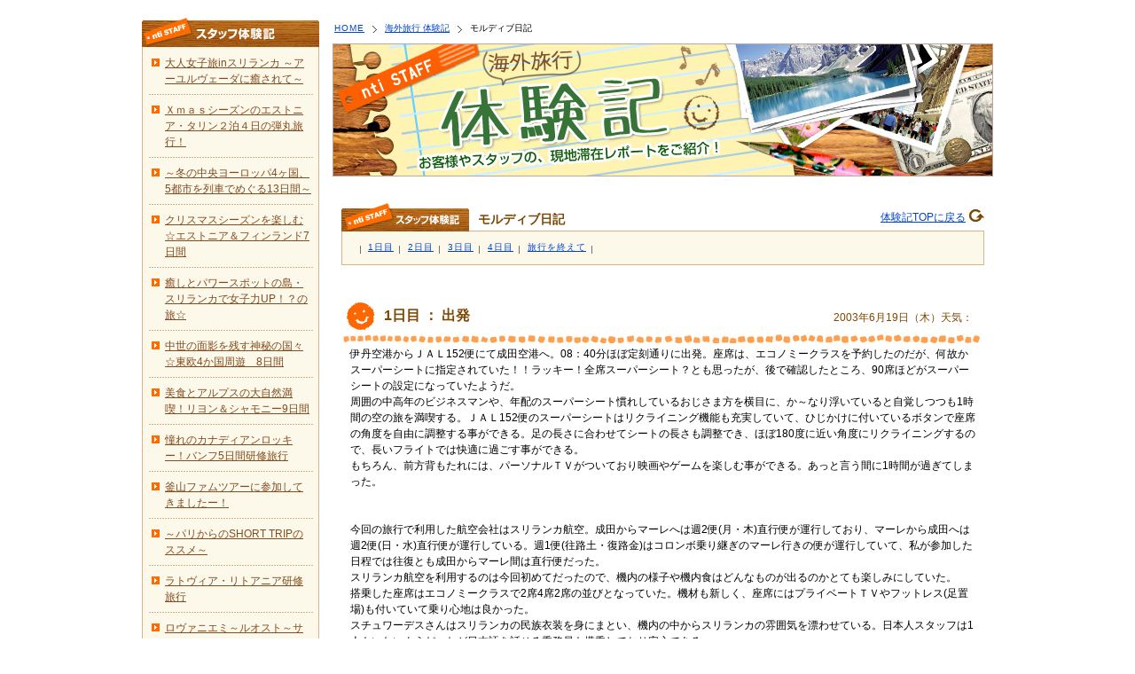

--- FILE ---
content_type: text/html
request_url: https://www.nanka-e-tabi.com/taiken/staff/maldives/
body_size: 8730
content:
<?php require_once substr($_SERVER['SCRIPT_FILENAME'], 0, -strlen($_SERVER['SCRIPT_NAME'])).'/common/inc/init.php'; ?>
<!DOCTYPE HTML>
<html lang="ja">
<head>
<meta charset="UTF-8">
<link rel="stylesheet" href="/common/css/cmn_layout.css"><!--サイト共通レイアウトcss-->
<link rel="stylesheet" href="/common/css/cmn_style.css"><!--サイト共通css-->
<script src="/common/js/jquery.js"></script><!--サイト共通js-->
<script src="/common/js/common.js"></script><!--サイト共通js-->
<script src="/common/js/jquery.matchHeight-min.js"></script><!--サイト共通js-->
<script src="/common/js/jquery.customSelect.min.js"></script><!--サイト共通js-->
<script src="/common/js/over.js"></script><!--オンマウスの処理-->
<link rel="icon" href="/common/img/favicon.ico" type="image/x-icon">
<!-- ▽ページ別リンクファイル記入欄▽ -->
	<!--[if lt IE 9]><script src="/common/js/html5_ie.js"></script><![endif]--><!--HTML5未対応用-->
	<!--[if (gte IE 6)&(lte IE 8)]><script src="/common/js/selectivizr-min.js"></script><![endif]--><!--css3未対応用-->
<link href="/taiken/css/blog.css" rel="stylesheet" type="text/css" media="screen,print,TV" />
<link rel="EditURI" type="application/rsd+xml" title="RSD" href="/taiken/rsd.xml" />
<title>モルディブ日記｜海外旅行 体験記｜nti 南海国際旅行</title>
</head>
<body class="blog taiken" id="second">

<div id="wrapper">
<?php include('header.php'); ?>

	<div id="wrap">
		<div id="contents">
			<ul class="path">
			<li class="top"><a href="/index.html">HOME</a></li>
			<li><a href="/taiken/">海外旅行 体験記</a></li>
			<li>モルディブ日記</li>
			</ul>
			<!-- ▼コンテンツ -->
			<h1><img src="/taiken/images/blog/key_taiken.jpg" alt="海外旅行体験記&nbsp;&sim;&nbsp;お客様やスタッフの、現地滞在レポートをご紹介！" width="745" height="150" /></h1>
			
			<dl class="entryLst lststaff">
			<dt>モルディブ日記
			<span class="back"><a href="/taiken/">体験記TOPに戻る</a></span></dt>
			<dd>
			<ul>
			
			<li><a href="/taiken/2003/06/1-4.html">1日目</a></li>
			
			<li><a href="/taiken/2003/06/2-4.html">2日目</a></li>
			
			<li><a href="/taiken/2003/06/3-4.html">3日目</a></li>
			
			<li><a href="/taiken/2003/06/4-4.html">4日目</a></li>
			
			<li><a href="/taiken/2003/06/post-5.html">旅行を終えて</a></li>
			
			</ul>
			</dd>
			</dl>

			<!-- Entry -->
			
				<div class="entryBox" id="entrystaff">
				<h2>1日目 ： 出発</h2>
				<p class="entryDate">2003&#24180;6&#26376;19&#26085;（&#26408;）天気： </p>
				<div class="entryBody">
					伊丹空港からＪＡＬ152便にて成田空港へ。08：40分ほぼ定刻通りに出発。座席は、エコノミークラスを予約したのだが、何故かスーパーシートに指定されていた！！ラッキー！全席スーパーシート？とも思ったが、後で確認したところ、90席ほどがスーパーシートの設定になっていたようだ。<br />
周囲の中高年のビジネスマンや、年配のスーパーシート慣れしているおじさま方を横目に、か～なり浮いていると自覚しつつも1時間の空の旅を満喫する。ＪＡＬ152便のスーパーシートはリクライニング機能も充実していて、ひじかけに付いているボタンで座席の角度を自由に調整する事ができる。足の長さに合わせてシートの長さも調整でき、ほぼ180度に近い角度にリクライニングするので、長いフライトでは快適に過ごす事ができる。<br />
もちろん、前方背もたれには、パーソナルＴＶがついており映画やゲームを楽しむ事ができる。あっと言う間に1時間が過ぎてしまった。<br />
<br />
<br />
今回の旅行で利用した航空会社はスリランカ航空。成田からマーレへは週2便(月・木)直行便が運行しており、マーレから成田へは週2便(日・水)直行便が運行している。週1便(往路土・復路金)はコロンボ乗り継ぎのマーレ行きの便が運行していて、私が参加した日程では往復とも成田からマーレ間は直行便だった。<br />
スリランカ航空を利用するのは今回初めてだったので、機内の様子や機内食はどんなものが出るのかとても楽しみにしていた。<br />
搭乗した座席はエコノミークラスで2席4席2席の並びとなっていた。機材も新しく、座席にはプライベートＴＶやフットレス(足置場)も付いていて乗り心地は良かった。<br />
スチュワーデスさんはスリランカの民族衣装を身にまとい、機内の中からスリランカの雰囲気を漂わせている。日本人スタッフは1人もいないようだったが日本語を話せる乗務員も搭乗しており安心である。<br />
座席はほぼ満席で、マーレ行きの日本人のハネムーナー風カップル、コロンボ行きの観光客らしい熟年の方、うって変わってサーファー風のグループなどが目についた。サーファー風の方はモルディブでダイビングをするのかと思いきや、スリランカでサーフィンを楽しむとの事だった。スリランカにはとてもよい波があるサーフィンスポットがあるらしい。<br />
<br />
<br />
搭乗後、約 30分後に飲み物のサービスが出てきた。アップルジュースを頼む。飲み物と一緒におつまみが出てきた。おつまみはスリランカらしいピリ辛味のスナック菓子でけっこう美味しかった。次の機内食まで時間があったので座席についているゲームを楽しんだ。ちなみにテトリスである。<br />
ＴＶ番組や映画も何本か放送されていて(そんなに新しい内容のものでもなかったが)、子供チャンネルもあり充実していた。<br />
搭乗後、約1時間30分後、機内食が出てきた。メイン料理がチキンかビーフのいずれかを選ぶ事ができる。<br />
チキンはカレーライスがついており、ビーフはデミグラスソース風味でパスタがついていた。メインの料理の他にパン・チーズ・サラダ・デザートがついている。2回目の機内食のメインは焼鳥丼。メイン料理の他に、サラダ・デザートがついていて意外に美味だった。<br />
心配していた飛行機の揺れも全く感じず、約9時間30分の搭乗を終え、マーレ空港に到着。<br />
現地時間で夜の19：00頃。大幅な遅れもなく、ほぼ定刻通りに到着した。<br />
<br />
<br />
到着時、マーレは完全に日が落ちていて夜になっていた。赤道近くの国だけあって、夜でもかなりの暑さを感じた。<br />
日本との時差は4時間でモルディブの方が日本より遅れている。大した時差ぼけを感じる事もなかった。<br />
マーレ国際空港。この空港は首都マーレのすぐ隣にあるフルレ島にあり、正式名称はマーレ・フルレ国際空港という。<br />
タラップを降り、歩いて到着ロビーへと向かう。かなり小さい空港だ。空港建物の左側にＡＲＲＩＶＡＬ(到着)という表示がある。<br />
入口に入るとすぐに入国審査だ。特に混み合ってはいなかったが、お国柄か入国審査官がけっこうのんびりしていた。<br />
すでに機内で記入していた入国カードとパスポートを一緒に提出した。特に質問もなく入国スタンプを押され入国審査は終わり、続いて健康審査があった。ＳＡＲＳ対策である。こちらも機内で渡されて記入したアンケートを渡した。問題があれば色々と質問をされるようだ。難なく通過。<br />
次は飛行機に預けた荷物の受け取りで、入国審査のすぐ先にターンテーブルがある。荷物を受け取ったら税関へ。税関審査はけっこう厳しくきちんとしている印象を受けた。<br />
税関を抜けた出口で旅行会社のガイドさん達が出迎えており、右へ行くとリゾートごとの小さなカウンターが並んでいる。<br />
本当に小さな空港なのでほとんど迷う事はまずないだろう。その後はホテルへの船が出る桟橋に案内された。<br />
空港からマーレ、マーレから各島を行き来する一般的な足として活躍しているのが、ドーニ。アラブのダウ船の流れを汲む伝統的な木造船である。<br />
スピードボートはリゾートとマーレ空港の行き来によく使われている。その他の移動方法は水上飛行機。水上飛行機は夜に出発する便がないのでマーレ(あるいは空港ホテル)にて1泊して翌日リゾートに移動する。<br />
空港から桟橋は歩いてすぐの所にあり、荷物と一緒に私達もボートに乗り込む。外は真っ暗だが、海の透明度だけはよく分かる。<br />
<br />
<br />
潮の香りがしてやっと憧れのモルディブに到着したという実感が少し得られる。ふと、明日の朝起きた時の景色を想像してワクワクする。<br />
1泊目の宿泊地はソネバギリ・リゾート＆スパである。北マーレ環礁に位置する2002年5月にオープンしたばかりのリゾートである。<br />
移動のスピードボート内ではドリンクも出てすっかりリゾート気分。靴と靴下も脱いで超リラックスモード。<br />
とその時、遠くにイナ妻が光った。モルディブは4～6月が雨季で、1日1～2回スコールに見舞われる程度でそれ以外は晴れている事が多いが、まれにしとしとと何日も雨が降り続く場合もあると聞いている。明日からの天気を心配しつつ、リゾートに到着。<br />
ソネバギリの桟橋到着後、館内の説明を受けながら客室へ案内された。その後、ボートに残しておいた荷物が届く。ポーターへチップを渡す。<br />
荷物1個につきＵＳ＄1が目安だ。<br />
<br />

<span class="mt-enclosure mt-enclosure-image" style="display: inline;"><img alt="モルディブ1日目写真01" src="/taiken/images/maldives_day1_01.jpg" class="mt-image-right" style="margin: 0pt 0pt 20px 20px; float: right;" width="250" height="180" /></span><br />モルディブは1島1リゾートで、ほとんどの島が1周歩いて数分。大きいリゾートでも40分程度と言う小さな島々からなる国である。<br />
ここソネバギリの島1周は徒歩約10分である。全室水上コテージで客室数は44室。レストラン、バー、レセプション、テニスコート、プールからなっている。リゾートごとにリゾート時間というものがあり、ソネバギリはモルディブより1時間早めに設定されている。なんでもお客様にゆったりとした時間を過ごして頂くためだという。ちなみにソネバギリには日本人スタッフが3人いる。日本からのお客様が宿泊している客室から電話でフロントに連絡した場合、自動的に日本人スタッフに電話がつながるシステムになっているとの事で、言葉が心配な人でも安心である。<br />
<br />
<span class="mt-enclosure mt-enclosure-image" style="display: inline;"><img alt="モルディブ1日目写真02" src="/taiken/images/maldives_day1_02.jpg" class="mt-image-left" style="margin: 0pt 20px 20px 0pt; float: left;" width="250" height="180" /></span>
<br />
私達の宿泊した部屋はヴィラスイートで、なんと210m2もある！ガイドブックなどでは110m2となっているが、110m2の割には広すぎないか？となり、サイズを計り直して間違いに気付いたらしい。部屋のタイプはヴィラスイートの他に、250m2のレジデンス、島と桟橋でつながっていない海の上に完全独立型に建っているクルーソーレジデンスがある。<br />
部屋に入った瞬間『わぁ、広～いっ！』と驚いた。部屋にチェックインした時間は夜も遅かったが、嬉しくなって部屋の中をうろうろする。<br />
ヴィラスイートは1階のドアを入って左にある部屋がベッドルーム、中央がリビングルーム、右手がバスルームになっており、2階にはサンデッキというとっても豪華な造りになっている。<br />
リビングルームから降りられるサンデッキもあり、目の前には海が広がっている。海に面したバスタブもあり、海に入った後、お昼にのんびり海を見ながらお風呂に入ったら最高だろうなぁと思った。バスルームの先に独立シャワーブースもある。<br />
次にアメニティをチェック。石鹸・シャンプー・リンス・タオル・歯ブラシ(リクエストベース)・ドライヤーなどである。入浴剤もあった。なかなか気が利いている。室内はベッドルームにエアコン、ＴＶ、セフティＢＯＸ、冷蔵庫、コーヒーメーカーなどがある。<br />
<br />
<br />
長いフライトで疲れている(？)にもかかわらず、階段を駆け上がって2階のサンデッキにあがった。こちらも広～いっ！！10人位でちょっとしたパーティができそうな広さだ。サンデッキには木のベッドもあり、大の字に寝転がってみたら、とても気持ちよかった！<br />
明日の部屋からの景色を楽しみにしながら、就寝。

				</div>
				
				</div>
			
			
			<dl class="entryLst lststaff">
			<dt>モルディブ日記
			<span class="back"><a href="/taiken/">体験記TOPに戻る</a></span></dt>
			<dd>
			<ul>
			
			<li><a href="/taiken/2003/06/1-4.html">1日目</a></li>
			
			<li><a href="/taiken/2003/06/2-4.html">2日目</a></li>
			
			<li><a href="/taiken/2003/06/3-4.html">3日目</a></li>
			
			<li><a href="/taiken/2003/06/4-4.html">4日目</a></li>
			
			<li><a href="/taiken/2003/06/post-5.html">旅行を終えて</a></li>
			
			</ul>
			</dd>
			</dl>

		<!-- ▲コンテンツ -->
		</div>

		<div id="side" class="taikenMenu">

  <dl id="menuStaff">
  <dt><img src="/taiken/images/blog/taiken_menu_tit_staff.gif" alt="スタッフ体験記" width="200" height="34" /></dt>
  <dd>
  <ul>
    
    
    <li><a href="/taiken/staff/cat85/">大人女子旅inスリランカ ～アーユルヴェーダに癒されて～</a></li>
    
    
    
    <li><a href="/taiken/staff/cat82/">Ｘｍａｓシーズンのエストニア・タリン２泊４日の弾丸旅行！</a></li>
    
    
    
    <li><a href="/taiken/staff/4513/">～冬の中央ヨーロッパ4ヶ国、5都市を列車でめぐる13日間～</a></li>
    
    
    
    <li><a href="/taiken/staff/cat77/">クリスマスシーズンを楽しむ☆エストニア＆フィンランド7日間</a></li>
    
    
    
    <li><a href="/taiken/staff/srilanka2013/">癒しとパワースポットの島・スリランカで女子力UP！？の旅☆</a></li>
    
    
    
    <li><a href="/taiken/staff/cat75/">中世の面影を残す神秘の国々☆東欧4か国周遊　8日間</a></li>
    
    
    
    <li><a href="/taiken/staff/cat73/">美食とアルプスの大自然満喫！リヨン＆シャモニー9日間</a></li>
    
    
    
    <li><a href="/taiken/staff/5/">憧れのカナディアンロッキー！バンフ5日間研修旅行</a></li>
    
    
    
    <li><a href="/taiken/staff/cat72/">釜山ファムツアーに参加してきましたー！</a></li>
    
    
    
    <li><a href="/taiken/staff/cat70/">～パリからのSHORT TRIPのススメ～</a></li>
    
    
    
    <li><a href="/taiken/staff/cat69/">ラトヴィア・リトアニア研修旅行</a></li>
    
    
    
    <li><a href="/taiken/staff/cat68/">ロヴァニエミ～ルオスト～サッラ～ヘルシンキへ</a></li>
    
    
    
    <li><a href="/taiken/staff/cat65/">中世の面影を残した美の国ルーマニアとハンガリーへの旅</a></li>
    
    
    
    <li><a href="/taiken/staff/8-1/">ベストシーズンに行く！カナダ・オンタリオ州研修旅行8日間</a></li>
    
    
    
    <li><a href="/taiken/staff/3/">サーリセルカ･ロヴァニエミ･ヘルシンキ研修旅行</a></li>
    
    
    
    <li><a href="/taiken/staff/cat61/">南米コロンビア研修　未知なる体験10日間</a></li>
    
    
    
    <li><a href="/taiken/staff/cat60/">オーロラを求めて！北部スウェーデン・北部ノルウェー研修旅行8日間</a></li>
    
    
    
    <li><a href="/taiken/staff/cat59/">プーケットファムツアーに参加してきましたー！</a></li>
    
    
    
    <li><a href="/taiken/staff/8/">ラトビア政府観光局主催！フィンランド航空で行くラトビア研修旅行8日間</a></li>
    
    
    
    <li><a href="/taiken/staff/7/">イタリア・ヴェネト州満喫の7日間</a></li>
    
    
    
    <li><a href="/taiken/staff/cat51/">台湾研修旅行に行ってきましたー！</a></li>
    
    
    
    <li><a href="/taiken/staff/cat50/">カタール航空主催　ストックホルム・タリン・リガ研修レポート</a></li>
    
    
    
    <li><a href="/taiken/staff/24/">初・オーストラリア！2泊4日の弾丸研修旅行</a></li>
    
    
    
    <li><a href="/taiken/staff/cat48/">癒しと北欧デザインの国フィンランドと中世の街並みタリンへの旅</a></li>
    
    
    
    <li><a href="/taiken/staff/cat47/">ノルウェーへの旅～白いフィヨルドと大自然～</a></li>
    
    
    
    <li><a href="/taiken/staff/25-2/">初めてのトルコ研修旅行。2泊5日の弾丸の旅！</a></li>
    
    
    
    <li><a href="/taiken/staff/cat41/">エミレーツ航空主催　ドバイ研修レポート</a></li>
    
    
    
    <li><a href="/taiken/staff/16/">オーストラリア16日間～初めての一人旅～</a></li>
    
    
    
    <li><a href="/taiken/staff/jq/">ゴールドコースト研修体験記</a></li>
    
    
    
    <li><a href="/taiken/staff/northeurope/">初めてのオーロラ鑑賞旅行</a></li>
    
    
    
    <li><a href="/taiken/staff/spain-italy/">スペイン・イタリア 初めての一人旅～自由気ままな個人旅行～</a></li>
    
    
    
    <li><a href="/taiken/staff/finland/">白夜の北欧 フィンランドとサンクトペテブルクの旅</a></li>
    
    
    
    <li><a href="/taiken/staff/england/">イングランドぶらり一人旅～素朴な田舎町であたたかな出逢い～</a></li>
    
    
    
    <li><a href="/taiken/staff/newzealand/">ニュージーランドぶらり一人旅Ｂ＆Ｂ満喫の２週間</a></li>
    
    
    
    <li><a href="/taiken/staff/cambodia/">アンコール遺跡周遊記</a></li>
    
    
    
    <li><a href="/taiken/staff/cat10/">ペラヘラ祭り体験記</a></li>
    
    
    
    <li><a href="/taiken/staff/maldives/">モルディブ日記</a></li>
    
    
    
    <li><a href="/taiken/staff/srilanka/">スリランカ日記</a></li>
    
    
    
    <li><a href="/taiken/staff/parisweet/">パリお菓子紀行</a></li>
    
    
    
    
  </ul>
  </dd>
  </dl>
  
  <dl id="menuCustomer">
  <dt><img src="/taiken/images/blog/taiken_menu_tit_customer.gif" alt="お客様体験記" width="200" height="33" /></dt>
  <dd>
  <ul>
    
    
    <li><a href="/taiken/customer/cat53/">シリア・ヨルダン旅行記</a></li>
    
    
    
    <li><a href="/taiken/customer/drive/">気ままにドライブＢ＆Ｂ旅行</a></li>
    
    
    
    <li><a href="/taiken/customer/first/">初めての海外一人旅Ｂ＆Ｂ滞在の１週間</a></li>
    
    
  </ul>
  </dd>
  </dl>  

<dl id="menuArc">
  <dt><img src="/taiken/images/blog/diary_menu_tit_arc.gif" alt="月間アーカイブ" width="200" height="32" /></dt>
  <dd>
    <ul>
    
    <li><a href="/taiken/2015/10/">2015&#24180;10&#26376;（6）</a></li>
    
    <li><a href="/taiken/2014/12/">2014&#24180;12&#26376;（4）</a></li>
    
    <li><a href="/taiken/2013/12/">2013&#24180;12&#26376;（19）</a></li>
    
    <li><a href="/taiken/2013/11/">2013&#24180;11&#26376;（2）</a></li>
    
    <li><a href="/taiken/2013/10/">2013&#24180;10&#26376;（12）</a></li>
    
    <li><a href="/taiken/2013/09/">2013&#24180;9&#26376;（9）</a></li>
    
    <li><a href="/taiken/2013/05/">2013&#24180;5&#26376;（7）</a></li>
    
    <li><a href="/taiken/2012/12/">2012&#24180;12&#26376;（8）</a></li>
    
    <li><a href="/taiken/2012/11/">2012&#24180;11&#26376;（7）</a></li>
    
    <li><a href="/taiken/2012/10/">2012&#24180;10&#26376;（6）</a></li>
    
    <li><a href="/taiken/2012/09/">2012&#24180;9&#26376;（8）</a></li>
    
    <li><a href="/taiken/2012/07/">2012&#24180;7&#26376;（7）</a></li>
    
    <li><a href="/taiken/2012/03/">2012&#24180;3&#26376;（11）</a></li>
    
    <li><a href="/taiken/2012/02/">2012&#24180;2&#26376;（13）</a></li>
    
    <li><a href="/taiken/2012/01/">2012&#24180;1&#26376;（2）</a></li>
    
    <li><a href="/taiken/2011/11/">2011&#24180;11&#26376;（4）</a></li>
    
    <li><a href="/taiken/2011/10/">2011&#24180;10&#26376;（8）</a></li>
    
    <li><a href="/taiken/2011/09/">2011&#24180;9&#26376;（8）</a></li>
    
    <li><a href="/taiken/2011/07/">2011&#24180;7&#26376;（4）</a></li>
    
    <li><a href="/taiken/2011/06/">2011&#24180;6&#26376;（3）</a></li>
    
    <li><a href="/taiken/2011/05/">2011&#24180;5&#26376;（16）</a></li>
    
    <li><a href="/taiken/2011/04/">2011&#24180;4&#26376;（6）</a></li>
    
    <li><a href="/taiken/2010/04/">2010&#24180;4&#26376;（7）</a></li>
    
    <li><a href="/taiken/2010/03/">2010&#24180;3&#26376;（3）</a></li>
    
    <li><a href="/taiken/2010/02/">2010&#24180;2&#26376;（2）</a></li>
    
    <li><a href="/taiken/2010/01/">2010&#24180;1&#26376;（5）</a></li>
    
    <li><a href="/taiken/2009/12/">2009&#24180;12&#26376;（7）</a></li>
    
    <li><a href="/taiken/2009/11/">2009&#24180;11&#26376;（4）</a></li>
    
    <li><a href="/taiken/2009/10/">2009&#24180;10&#26376;（15）</a></li>
    
    <li><a href="/taiken/2009/06/">2009&#24180;6&#26376;（8）</a></li>
    
    <li><a href="/taiken/2008/06/">2008&#24180;6&#26376;（17）</a></li>
    
    <li><a href="/taiken/2007/05/">2007&#24180;5&#26376;（5）</a></li>
    
    <li><a href="/taiken/2007/04/">2007&#24180;4&#26376;（4）</a></li>
    
    <li><a href="/taiken/2006/12/">2006&#24180;12&#26376;（7）</a></li>
    
    <li><a href="/taiken/2006/11/">2006&#24180;11&#26376;（1）</a></li>
    
    <li><a href="/taiken/2005/12/">2005&#24180;12&#26376;（14）</a></li>
    
    <li><a href="/taiken/2003/11/">2003&#24180;11&#26376;（6）</a></li>
    
    <li><a href="/taiken/2003/08/">2003&#24180;8&#26376;（1）</a></li>
    
    <li><a href="/taiken/2003/06/">2003&#24180;6&#26376;（5）</a></li>
    
    <li><a href="/taiken/2003/03/">2003&#24180;3&#26376;（9）</a></li>
    
    <li><a href="/taiken/2003/01/">2003&#24180;1&#26376;（15）</a></li>
    
    </ul>
  </dd>
  </dl>





  </ul>
  </dd>
  </dl>  


	</div>
	<div class="pagetop"><a href="#wrap" onclick="jumpToPageTop(event);return false;">このページの上へ</a></div>
</div>

<?php include('footer.php'); ?>
</body>
</html>

--- FILE ---
content_type: text/css
request_url: https://www.nanka-e-tabi.com/common/css/cmn_layout.css
body_size: 14606
content:
@charset "UTF-8";
/*
* cmn_layout.css
*
*  version --- 3.5
*  updated --- 2012/12/7
*/


/* !HTML5 elements
---------------------------------------------------------- */
article, aside, details, figcaption, figure, footer, header, hgroup, menu, nav, section
{ display: block;}

/* !Reseting
---------------------------------------------------------- */
body {
font-family: "メイリオ", Meiryo, "ヒラギノ角ゴ Pro W3", "Hiragino Kaku Gothic Pro", Osaka, "ＭＳ Ｐゴシック", "MS PGothic", Arial, Helvetica, Verdana, sans-serif;
font-size: 14px;
-webkit-text-size-adjust: none;
line-height: 1.5;
color: #000;
}
body, div, pre, p, blockquote, dl, dt, dd, ul, ol, li, h1, h2, h3, h4, h5, h6, form, fieldset, th, td, figure
{ margin: 0; padding: 0;}
input, textarea
{ margin: 0; font-size: 100%;}
label
{ cursor: pointer;}
table
{ border-collapse: collapse; border-spacing: 0; font-size: 100%;}
fieldset, img
{ border: 0;}
img
{ vertical-align: top;}
address, caption, cite, code, dfn, em, th, var
{ font-style: normal; font-weight: normal;}
ol, ul
{ list-style: none;}
caption, th
{ text-align: left;}
h1, h2, h3, h4, h5, h6
{ font-size: 100%; font-weight: normal;}
q:after, q:before
{ content:'';}
a, input
{ /* outline: none; */ }
a:hover img{
opacity:0.8;
}
abbr, acronym, button::-moz-focus-inner
{ border: 0;}
button:active
{ margin: 0; padding: 0;}

select{
border-radius: 5px;
line-height: 1.2;
outline: none;
-webkit-appearance: none;
-moz-appearance: none;
appearance: none;

background: #fff no-repeat right center;
background: url(/common/img/bg_select.png) no-repeat right center, -webkit-gradient(linear, left top, left bottom, color-stop(0%,#ffffff), color-stop(50%,#ffffff), color-stop(100%,#eeeeee));
background: url(/common/img/bg_select.png) no-repeat right center, -webkit-linear-gradient(top, #ffffff 0%,#ffffff 50%,#eeeeee 100%);
background: url(/common/img/bg_select.png) no-repeat right center, -o-linear-gradient(top, #ffffff 0%,#ffffff 50%,#eeeeee 100%);
background: -ms-linear-gradient(top, #ffffff 0%,#ffffff 50%,#eeeeee 100%) url(/common/img/bg_select.png) no-repeat right center;
background: url(/common/img/bg_select.png) no-repeat right center, linear-gradient(to bottom, #ffffff 0%,#ffffff 50%,#eeeeee 100%);;
border: 1px solid #d6cec9;
}
select::-ms-expand {
display: none;
}

/* !Reset Module
---------------------------------------------------------- */
.reset div, .reset dl, .reset dt, .reset dd, .reset ul, .reset ol, .reset li, .reset h1, .reset h2, .reset h3, .reset h4, .reset h5, .reset h6,
.reset pre, .reset form, .reset fieldset, .reset p, .reset blockquote, .reset th, .reset td
{ margin: 0; padding: 0;}
.reset input, .reset textarea
{ margin: 0; font-size: 100%;}
.reset table
{ border-collapse: collapse; border-spacing: 0; font-size: 100%;}
.reset fieldset, .reset img, .reset abbr, .reset acronym
{ border: 0;}
.reset address, .reset caption, .reset cite, .reset code, .reset dfn, .reset em, .reset th, .reset var
{ font-style: normal; font-weight: normal;}
.reset ol, .reset ul
{ list-style: none;}
.reset caption, .reset th
{ text-align: left;}
.reset h1, .reset h2, .reset h3, .reset h4, .reset h5, .reset h6
{ font-size: 100%; font-weight: normal;}
.reset a, .reset input
{ /* outline: none; */ }
.reset q:after, .reset q:before
{ content:'';}

/* !Clearfix
---------------------------------------------------------- */
.clearfix:after,
#header:after,
.headerIn01:after,
#gNavi ul:after,
#uNavi ul:after,
.headerLink01:after,
.ul_ranking01:after,
.ol_ranking01 li:after,
.ul_column01:after,
.ul_favorite01:after,
#contents:after,
.global_footerHelp01:after
{
clear: both;
content:".";
display: block;
height: 0;
visibility: hidden;
}
/* !Layout
---------------------------------------------------------- */
html { overflow-y: scroll;}

*,
*:before,
*:after {
-webkit-box-sizing: border-box;
-moz-box-sizing: border-box;
box-sizing: border-box;
}
/* !box-shadow
---------------------------------------------------------- */
#global_header,
#container.top,
.dl_ranking01,
.dl_news01,
.dl_guide01 dd,
.dl_column01,
.criteria01,
.criteria01 .content01,
.tourInfo01,
.favorite01,
.global_footerSns01,
.global_footerBnr01,
.global_footerHelp01 > dl,
.global_footerPath01 {
-webkit-box-shadow: 1px 1px 5px rgba(12,3,7,.05);
-moz-box-shadow: 1px 1px 5px rgba(12,3,7,.05);
box-shadow: 1px 1px 5px rgba(12,3,7,.05);
}
/* !wrapper
---------------------------------------------------------- */
#wrapper { width: 100%;}

#wrapper.top .headerSelect01 { display: none;}

/* !header
---------------------------------------------------------- */
#global_header {
height: 70px;
/*margin-bottom: 20px;*/
border-bottom: solid 1px #d6cec9;
background-color: #fff;
}
.global_headerIn01 {
position: relative;
width: 1120px;
margin: 0 auto;
}
.global_headerLogo01 {
float: left;
margin-right: 15px;
padding-top: 17px;
}
.global_headerLogo01 a,
.global_headerLogo01 img { display: block;}

.global_headerLogo01 a:hover { opacity: 0.8;}

.global_headerSelect01 {
float: left;
padding-top: 28px;
}
.global_headerSelect01 .global_select_depart01 {
display: block;
width: 125px;
height: 29px;
padding: 2px;
border: solid 1px #d6cec9;
-webkit-border-radius: 5px;
-moz-border-radius: 5px;
border-radius: 5px;
font-size: 79%;
}
.global_headerNav01 {
float: right;
width: 619px;
margin-right: 159px;
padding-top: 9px;
}
.global_headerLink01 {
position: absolute;
top: 0;
right: 0;
width: 159px;
z-index: 9;
}
.global_headerLink01 li { float: left;}

.global_headerLink01 a {
display: block;
height: 80px;
background: url(/common/img/btn_header01.gif) no-repeat;
text-indent: -999em;
}
.global_headerLink01 li.link01 a {
width: 80px;
background-position: 0 0;
}
.global_headerLink01 li.link02 a {
width: 79px;
background-position: -80px 0;
}
.global_headerLink01 li.link01 a:hover { background-position: 0 -80px;}

.global_headerLink01 li.link02 a:hover { background-position: -80px -80px;}
/* !gNavi
---------------------------------------------------------- */
#global_gNavi {
position: relative;
z-index: 9;
}
#global_gNavi ul {
float: right;
}
#global_gNavi li {
position: relative;
float: left;
}

#global_gNavi>ul>li>a {
display: block;
height: 42px;
background: url(/common/img/gnavi02.gif) no-repeat;
text-indent: -999em;
}
#global_gNavi li.gnav01 a {
width: 145px;
background-position: 0 0;
}
#global_gNavi li.gnav02 a {
width: 138px;
background-position: -145px 0;
}
/* 2016.06.16追加　ヘッダー「国内ツアー」「海外ツアー」リンクを押せなくする　→ 2016.07.15 スマホでプルダウンが表示されないので解除 */
/*
#global_gNavi li.gnav01 > a, #global_gNavi li.gnav02 > a {
pointer-events: none;
}
*/
#global_gNavi li.gnav03 a {
width: 168px;
background-position: -283px 0;
}
#global_gNavi li.gnav04 a {
width: 168px;
background-position: -451px 0;
}
#global_gNavi li.gnav01 a:hover { background-position: 0 -42px;}

#global_gNavi li.gnav02 a:hover { background-position: -145px -42px;}

#global_gNavi li.gnav03 a:hover { background-position: -283px -42px;}

#global_gNavi li.gnav04 a:hover { background-position: -451px -42px;}

#g01 #gNavi li.gnav01 a { background-position: 0 -84px;}

#g02 #gNavi li.gnav02 a {
width: 139px;
margin-left: -1px;
background-position: -144px -84px;
}
#g03 #gNavi li.gnav03 a {
width: 169px;
margin-left: -1px;
background-position: -282px -84px;
}

#global_gNavi li ul{
position: absolute;
top:42px;
/*background-color:#fff;*/
}
#global_gNavi li ul li{
visibility: hidden;
overflow: hidden;
width: 145px;
/*height: 40px;*/
line-height: 40px;
background:#d32f2f;
color:#fff;
border-bottom:1px solid rgba(255,255,255,0.3);
text-align: center;
z-index: 10;
}
#global_gNavi li ul li:hover{ background:#f34f4f; }
#global_gNavi li ul.type02 li{ width: 138px;}
#global_gNavi li ul.type02 li{ background:#198ad2; }
#global_gNavi li ul.type02 li:hover{ background:#46a2dc; }
/*#global_gNavi li ul li:hover{
opacity:0.9;
}*/
#global_gNavi li ul li a{
display: block;
height: 0px;
color:#fff;
font-size: 105%;
}
#global_gNavi li:hover ul li a{
height: 40px;
text-decoration: none;
}
#global_gNavi li:hover ul li a:hover{
text-decoration: none;
}

#global_gNavi li:hover ul li, #global_gNavi li a:hover ul li{
visibility: visible;
overflow: visible;
height:40px;
}


/* !uNavi
---------------------------------------------------------- */
#global_uNavi {
margin-bottom: 6px;
overflow: hidden;
}
#global_uNavi ul { float: right;}

#global_uNavi li {
float: left;
margin-right: 20px;
}
#global_uNavi a,
#global_uNavi img { display: block;}

#global_uNavi a:hover { opacity: 0.6;}

/* !contents
---------------------------------------------------------- */
#container,
#contents { margin: 0 auto;}

#container {
width: 1200px;
margin-bottom: 30px;
padding-top: 20px;
position: relative;
}
#container.top {
padding-bottom: 45px;
border: solid 1px #d6cec9;
background: url(/img/bg_container01.jpg) 50% 0 no-repeat;
}
#container.themeTour {
width: 100%;
padding-bottom: 70px;
border-bottom: solid 1px #d6cec9;
background: url(/theme-tour/img/bg_container01.jpg) 50% 0 no-repeat;
-webkit-box-shadow: 1px 3px 4px rgba(12,3,7,.02);
-moz-box-shadow: 1px 3px 4px rgba(12,3,7,.02);
box-shadow: 1px 3px 4px rgba(12,3,7,.02);
-webkit-background-size: cover;
-o-background-size: cover;
background-size: cover;
}
#contents { width: 1120px;}

#contents.favorite {
border: solid 1px #d6cec9;
background-color: #f9f6f2;
}
#main {
float: left;
width: 720px;
}
#sidebar {
float: right;
width: 360px;
}
/* !mainVisual
---------------------------------------------------------- */
#mainVisual {
width: 1200px;
margin: 20px auto 20px;
overflow: hidden;
background-color: #000;
position: relative;
}
.searchBox01 {
float: left;
width: 290px;
height: 380px;
margin: 10px;
background-color: #fff;
}
.tabNavi01 {
overflow: hidden;
border: solid #d6cec9;
border-width: 1px 1px 0;
}
.tabNavi01 li {
float: left;
width: 50%;
border-right: solid 1px #d6cec9;
}
.tabNavi01 li:last-child { border-right: 0;}

.tabNavi01 a {
display: block;
height: 50px;
padding: 11px;
border-bottom: solid 1px #d6cec9;
background-image: url(/img/bg_gradient01_no.gif);
background-position: 0 0;
background-repeat: repeat-x;
text-align: center;
}
.tabNavi01 a:hover { background-image: url(/img/bg_gradient01_on.gif);}

.tabNavi01 li.active a {
background: #fff;
border-bottom-color: #fff;
}
.tabContent01 {}

.form_search01 {
padding: 20px;
border: solid #d6cec9;
border-width: 0 1px 1px;
}
.dl_search01 {
overflow: hidden;
margin-bottom: 12px;
}
.dl_search01 img { display: block;}

.dl_search01 dt {
float: left;
width: 48px;
margin-top: 12px;
padding-right: 10px;
}
.dl_search01 dd { overflow: hidden;}

.select01 {
float: left;
height: 36px;
margin-right: 7px;
overflow: hidden;
}
.select01:last-child { margin-right: 0;}

.select_search01 {
width: 200px;
height: 36px;
background-image: url(/common/img/btn_select01_no.png);
background-position: 100% 0;
background-repeat: no-repeat;
font-size: 109%;
cursor: pointer;
}
.select_search01.customSelectHover,
.select_search01.customSelectOpen { background-image: url(/common/img/btn_select01_on.png);}

.select_search01 .customSelectInner {
width: 168px !important;
height: 36px;
line-height: 36px;
padding: 0 6px;
overflow: hidden;
border: solid 1px #d6cec9;
border-right-width: 0;
-webkit-border-radius: 5px 0 0 5px;
-moz-border-radius: 5px 0 0 5px;
border-radius: 5px 0 0 5px;
background-image: -webkit-linear-gradient(bottom, #eee, #fff 50%);
background-image: -moz-linear-gradient(bottom, #eee, #fff 50%);
background-image: -o-linear-gradient(bottom, #eee, #fff 50%);
background-image: -ms-linear-gradient(bottom, #eee, #fff 50%);
background-image: linear-gradient(to top, #eee, #fff 50%);
word-wrap: break-word;
}
.select_search01.w96 {
width: 96px;
font-size: 86%;
}
.select_search01.w96 .customSelectInner { width: 64px !important;}

.form_search01 .submit01 {
display: block;
width: 100%;
margin-top: 15px;
padding: 8px 20px 6px 10px;
border: 0;
-webkit-border-radius: 5px;
-moz-border-radius: 5px;
border-radius: 5px;
background-color: #d32f2f;
outline: 0;
cursor: pointer;
}
.form_search01 .submit01:hover { opacity: 0.8;}

.form_search01 .button01 {
display: block;
margin-top: 20px;
padding: 11px;
height: 40px;
border: solid 1px #d6cec9;
-webkit-border-radius: 5px;
-moz-border-radius: 5px;
border-radius: 5px;
background-image: url(/img/bg_gradient02_no.gif);
background-position: 0 0;
background-repeat: repeat-x;
}
.form_search01 .button01:hover { background-image: url(/img/bg_gradient02_on.gif);}

.form_search01 .button01 img {
display: block;
margin: 0 auto;
}
.form_search02 {}

.dl_search02 {
padding: 20px 20px 10px;
background-color: #353535;
}
.dl_search02 dt { margin-bottom: 10px;}

.dl_search02 dt img { display: block;}

.dl_search02 dd {}

.textSearch01 {
overflow: hidden;
-webkit-border-radius: 5px;
-moz-border-radius: 5px;
border-radius: 5px;
}
.textSearch01 .input_search01 {
float: left;
width: 184px;
height: 36px;
padding: 8px;
border: solid #d6cec9;
border-width: 1px 0 1px 1px;
-webkit-border-radius: 5px 0 0 5px;
-moz-border-radius: 5px 0 0 5px;
border-radius: 5px 0 0 5px;
background-color: #f9f6f2;
outline: 0;
}
.textSearch01 .input_search01.w152 { width: 152px;}

.form_search02 .submit01 {
display: block;
float: left;
border: 0;
width: 66px;
height: 36px;
padding-top: 2px;
background-color: #d32f2f;
outline: 0;
cursor: pointer;
}
.form_search02 .submit01:hover { opacity: 0.8;}

.form_search02 .submit01 img {
display: block;
margin: 0 auto;
}
#tab02 { display: none;}

.select_search01.type01 { background-image: url(/common/img/btn_select02_no.png);}

.select_search01.type01.customSelectHover,
.select_search01.type01.customSelectOpen { background-image: url(/common/img/btn_select02_on.png);}

.form_search01 .submit01.type01,
.form_search02 .submit01.type01 { background-color: #198ad2;}

.mainSlider01 { overflow: hidden;}

.mainSlider01 .slide01 { float: left;}

.mainSlider01 .slide01 li {}

.mainSlider01 .thumbnail01 {
width: 200px;
padding: 30px 14px;
position: absolute !important;
top: 10px;
left: 993px;
}

.gallery-top{
position: absolute;
width: 690px;
height: 400px;
overflow: hidden;
background-color: #fff;
}
.gallery-thumbs{
width: 180px !important;
height: 320px;
padding: 0 !important;
padding-left: 8px!important;
margin: 0 !important;
overflow:hidden;
}
.mainSlider01 .thumbnail01 li {
/*margin: 10px 0;*/
background-color: #fff;
}
.mainSlider01 .thumbnail01 li a {
display: block;
position: relative;
/*opacity: .85;*/
}
.mainSlider01 .thumbnail01 li a:hover { opacity: 0.85;}

.mainSlider01 .thumbnail01 li.swiper-slide-active a:before,
.mainSlider01 .thumbnail01 li.swiper-slide-active a:after {
content: "";
position: absolute;
top: 0;
left: 0;
opacity: 1;
}
.mainSlider01 .thumbnail01 li.swiper-slide-active a:before {
width: 100%;
height: 100%;
border: solid 2px #fff;
}
.mainSlider01 .thumbnail01 li.swiper-slide-active a:after {
top: 50%;
left: -14px;
margin-top: -4px;
border: solid transparent;
border-width: 7px 7px;
border-right-color: #fff;
}
.mainSlider01 .thumbnail01 li.swiper-slide-active {
background-color: #fff;
}

.mainSlider01 .thumbnail01 .caption01 {
position: absolute;
left: 0;
bottom: 0;
width: 100%;
padding: 10px;
color: #fff;
font-weight: bold;
line-height: 1.2;
text-shadow: 1px 1px 5px #000, -1px -1px 5px #000;
}
.mainSlider01 .thumbnail01 .caption01 small {
display: block;
margin-bottom: 5px;
font-weight: normal;
font-size: 79%;
text-shadow: 1px 1px 5px #000, -1px -1px 5px #000;
}
.mainSlider01 .thumbnail01 a.prev01,
.mainSlider01 .thumbnail01 a.next01 {
display: block;
position: absolute;
left: 50%;
width: 48px;
height: 16px;
margin-left: -17px;
background-position: 0 0;
background-repeat: no-repeat;
cursor: pointer;
z-index:10;
}
.mainSlider01 .thumbnail01 a.prev01 {
top: 3px;
background-image: url(/img/btn_prev01_no.png);
}
.mainSlider01 .thumbnail01 a.next01 {
bottom: 3px;
background-image: url(/img/btn_next01_no.png);
}
.mainSlider01 .thumbnail01 a.prev01:hover { background-image: url(/img/btn_prev01_on.png);}

.mainSlider01 .thumbnail01 a.next01:hover { background-image: url(/img/btn_next01_on.png);}

/* !mainGuide
---------------------------------------------------------- */
#mainGuide {
height: 492px;
/*margin-top: -20px;*/
padding-top: 20px;
padding-bottom: 20px;
border-bottom: solid 1px #d6cec9;
background: url(/kokunai-tour/img/bg_guide01.jpg) 50% 50% no-repeat;
-webkit-background-size: cover;
background-size: cover;
}
#mainGuide.type01 { background-image: url(/kaigai-tour/img/bg_guide01.jpg);}

#mainGuide .inner01 {
width: 1120px;
margin: 0 auto;
}
.dl_guide01 {
display: table;
width: 100%;
margin-bottom: 10px;
}
.dl_guide01 img {
display: block;
margin: 0 auto;
}
.dl_guide01 dt {
float: left;
width: 166px;
height: 61px;
margin-right: 10px;
padding: 18px 10px;
background-color: #d32f2f;
}
.dl_guide01 dd {
display: table-cell;
vertical-align: middle;
width: 100%;
padding: 5px 20px;
overflow: hidden;
position: relative;
border: solid 1px #d6cec9;
background-color: #f9f6f2;
}
.dl_guide01 dd .title01 {
/*float: left;*/
position: absolute;
top:17px;
width: 88px;
margin: 2px 10px 2px 0;
padding: 5px;
background-color: #d32f2f;
}
.dl_guide01 dd .link01 {
overflow: hidden;
font-size: 115%;
font-weight: bold;/*20160713追加*/
}
.news-ticker{
height: 50px;
padding-left: 100px;
}
.news-ticker li{
padding: 12px 0;
width: 800px;
overflow: hidden;
text-overflow: ellipsis;
white-space: nowrap;
}

.dl_guide01.type01 dt,
.dl_guide01.type01 dd .title01 { background-color: #198ad2;}

.ul_column01 {}

.ul_column01 > li {
float: left;
margin-right: 10px;
}
.ul_column01 > li:last-child { margin-right: 0;}

.ul_column01 > li.col01 { width: 430px;}

.ul_column01 > li.col02 { width: 410px;}

.ul_column01 > li.col03 { width: 260px;}

.dl_column01 {
height: 380px;
margin-bottom: 10px;
padding: 20px;
overflow: hidden;
border: solid 1px #d6cec9;
background-color: #fff;
}
.dl_column01:last-child { margin-bottom: 0;}

.dl_column01 img { display: block;}

.dl_column01 > dt {
position: relative;
margin-bottom: 25px;
}
.dl_column01 > dt:before {
content: "";
position: absolute;
top: 0;
left: 0;
background-position: 0 0;
background-repeat: no-repeat;
}
.dl_column01 > dd {}

.form_search03 {}

.form_search03 .dl_search01 {
padding: 0 20px;
margin-bottom: 10px;
}
.form_search03 .dl_search01 > dt { width: 74px;}

.form_search03 input#TourKeyword{
margin-top: 5px;
padding: 3px;
}

.form_search03 .submitBox01 {
width: 100%;
margin-top: 30px;
padding: 15px 20px;
overflow: hidden;
border-top: solid 1px #d6cec9;
background-color: #f9f6f2;
}
.form_search03 .submitIn01 { overflow: hidden;}

.form_search03 .submit01 {
display: block;
float: right;
width: 104px;
padding: 8px 10px 6px;
border: 0;
-webkit-border-radius: 5px;
-moz-border-radius: 5px;
border-radius: 5px;
background-color: #d32f2f;
outline: 0;
cursor: pointer;
}
.form_search03 .submit01:hover { opacity: 0.8;}

.form_search03 .submit01 img { margin: 0 auto;}

.form_search03 .submit01.type01 { background-color: #198ad2;}

.condition01 {
float: left;
overflow: hidden;
}
.condition01 .title01 {
float: left;
padding-top: 7px;
margin-right: 10px;
}
.condition01 .number01 { float: left;}

.condition01 .table01 {
display: table;
float: left;
width: 130px;
margin-right: 5px;
border-collapse: collapse;
}
.condition01 .table01 span {
display: table-cell;
vertical-align: middle;
width: 20%;
height: 45px;
border: solid 1px #d6cec9;
background-color: #fff;
color: #d32f2f;
line-height: 1;
font-family: Helvetica;
font-weight: bold;
font-size: 36px;
text-align: center;
}
.condition01 .label01 {
float: left;
margin-top: 20px;
}
.submitBox01.type01 .table01 span { color: #198ad2;}
.select02 {
float: left;
margin-right: 10px;
}
.select03 {
float: left;
margin-right: 20px;
}
.select02:last-child,
.select03:last-child { margin-right: 0;}

.select_search02 {
display: block;
float: left;
height: 26px;
margin-top: 5px;
padding: 0 20px 0 5px;
border: solid 1px #d6cec9;
-webkit-border-radius: 5px;
-moz-border-radius: 5px;
border-radius: 5px;
cursor: pointer;
}
.select_search02.w90 { width: 90px;}

.select_search02.w98 { width: 98px;}

.select_search02.w113 { width: 113px;}

.select_search02.w77 { width: 77px;}

.select_search02.w57 { width: 57px;}

.select_search02.w88 { width: 88px;}

.select_search02.w180 { width: 180px;}

.select03 .label01,
.select03 .label02 {
display: block;
float: left;
padding-top: 9px;
font-size: 93%;
}
.select03 .label01 { margin-left: 8px;}

.select03 .label02 { margin-right: 10px;}

.calendar01 {
float: left;
margin-left: 5px;
}
.calendar01 a {
display: block;
margin-top: 2px;
}
.calendar01 a:hover { opacity: 0.8;}

.ul_keyword01 { overflow: hidden;}

.ul_keyword01 li {
display: inline;
position: relative;
line-height: 1.6;
}
.ul_keyword01 li:after {
content: "│";
margin-right: -3px;
padding-left: 1px;
}
.ul_keyword01 li:last-child:after { display: none;}

#search.dl_column01 { padding: 0;}

#freeword.dl_column01 { height: 140px;}

#keyword.dl_column01 { height: 230px;}

/*#map.dl_column01.type01 { background: url(/kokunai-tour/img/bg_map01.jpg) 0 0 no-repeat;}*/

/*#map.dl_column01.type02 { background: url(/kaigai-tour/img/bg_map01.jpg) 0 0 no-repeat;}*/

#search.dl_column01 > dt {
padding-left: 36px;
margin: 20px 20px 25px;
}
#search.dl_column01 > dt:before {
margin-top: -5px;
width: 27px;
height: 26px;
background-image: url(/kokunai-tour/img/ico_search01.png);
}
#map.dl_column01 > dt { padding-left: 26px;}

#map.dl_column01 > dt:before {
margin-top: -4px;
width: 17px;
height: 28px;
background-image: url(/kokunai-tour/img/ico_map01.png);
}
#freeword.dl_column01 > dt {
margin-bottom: 30px;
padding: 4px 0 0 33px;
}
#freeword.dl_column01 > dt:before {
margin-top: 3px;
width: 24px;
height: 16px;
background-image: url(/kokunai-tour/img/ico_freeword01.png);
}
#keyword.dl_column01 > dt { padding: 4px 0 0 33px;}

#keyword.dl_column01 > dt:before {
margin-top: 0px;
width: 27px;
height: 21px;
background-image: url(/kokunai-tour/img/ico_keyword01.png);
}
#map.dl_column01 > dt.type01:before { background-image: url(/kaigai-tour/img/ico_map01.png);}

#freeword.dl_column01 > dt.type01:before { background-image: url(/kaigai-tour/img/ico_freeword01.png);}

#search.dl_column01 > dt.type01:before { background-image: url(/kaigai-tour/img/ico_search01.png);}

#keyword.dl_column01 > dt.type01:before { background-image: url(/kaigai-tour/img/ico_keyword01.png);}

/* !content
---------------------------------------------------------- */
.mainSlider02 {
position: relative;
margin-bottom: 25px;
overflow: hidden;
padding-bottom: 50px;

}
#g01 .mainSlider02,
#g02 .mainSlider02 {
width: 1120px;
}
.mainSlider02 .slide01 {
}
.mainSlider02 .slide01 li {
width: 360px;
height: 250px;
margin-right: 0;
}

.mainSlider02 .slide01 li:last-child { margin-right: 0;}

.mainSlider02 .slide01 a { display: block;}

.mainSlider02 .slide01 a:hover { opacity: 0.8;}

.mainSlider02 .slide01 li a > img:hover {opacity:1;}

.mainSlider02 .direction01 {}

#g01 .mainSlider02 .direction01 .prev01,
#g02 .mainSlider02 .direction01 .prev01,
#g01 .mainSlider02 .direction01 .next01,
#g02 .mainSlider02 .direction01 .next01 {
opacity:0.7;
}
#g01 .mainSlider02:hover .direction01 .prev01,
#g02 .mainSlider02:hover .direction01 .prev01,
#g01 .mainSlider02:hover .direction01 .next01,
#g02 .mainSlider02:hover .direction01 .next01 {
opacity:1;
}

.mainSlider02 .direction01 .prev01,
.mainSlider02 .direction01 .next01 {
position: absolute;
top: 50%;
width: 50px;
height: 50px;
margin-top: -40px;
background-position: 0 0;
background-repeat: no-repeat;
cursor: pointer;
z-index: 99;
}
.mainSlider02 .direction01 .prev01 {
left: 25px;
background-image: url(/img/btn_prev02_no.png);
}
.mainSlider02 .direction01 .next01 {
right: 25px;
background-image: url(/img/btn_next02_no.png);
}

/* 国内・海外トップでの位置調整 */
#g01 .mainSlider02 .direction01 .prev01,
#g02 .mainSlider02 .direction01 .prev01 {
left: 10px;
}
#g01 .mainSlider02 .direction01 .next01,
#g02 .mainSlider02 .direction01 .next01 {
right: 10px;
}

.mainSlider02 .direction01 .prev01:hover { background-image: url(/img/btn_prev02_on.png);}

.mainSlider02 .direction01 .next01:hover { background-image: url(/img/btn_next02_on.png);}

.ul_topic01 { margin: 15px 0 40px;}

.ul_topic01 li {
display: table;
width: 100%;
margin-bottom: 20px;
overflow: hidden;
}
.ul_topic01 li:last-child { margin-bottom: 0;}

.ul_topic01 .image01,
.ul_topic01 .content01 {
display: table-cell;
vertical-align: top;
}
.ul_topic01 .image01 {
float: left;
margin-right: 30px;
}
.ul_topic01 .content01 {
width: 100%;
padding-top: 5px;
overflow: hidden;
border-bottom: solid 1px #d6cec9;
}
.ul_topic01 .heading01 {
overflow: hidden;
margin-bottom: 10px;
}
.ul_topic01 .title01 { font-size: 109%;}

.ul_topic02 {}

.ul_topic02 li {
margin-bottom: 15px;
padding: 0 8px 15px;
overflow: hidden;
border-bottom: solid 1px #d6cec9;
}
.ul_topic02 li:last-child { margin-bottom: 0;}

.ul_topic02 .category01 {
float: left;
margin-right: 15px;
}
.ul_topic02 .title01 { overflow: hidden;}

.ul_topic02 a { margin-right: 25px;}

.ul_topic02 .price01 {
color: #df2c04;
font-size: 93%;
}
.inst44 {
width: 1200px;
margin: 0 auto 40px;
}
.instagram01 {
position: relative;
width: 1200px;
margin: 0 auto 40px;
overflow: hidden;
}
.instagram01 .ul_image01 {
width: 1390px;
margin: 0 -94px;
overflow: hidden;
padding: 5px;
background-color: #000;
}
.instagram01 .ul_image01 li {
float: left;
margin: 5px;
background-color: #fff;
}
.instagram01 .ul_image01 a { display: block;}

.instagram01 .ul_image01 a:hover { opacity: 0.8;}

.instagram01 .title01 {
height: 70px;
padding: 10px 25px;
background-color: #282828;
overflow: hidden;
}
.instagram01 .text01 {
float: left;
margin-top: 16px;
}
.instagram01 .logo01 {
float: right;
margin-top: 12px;
}
.instagram01 .logo01 a { display: block;}

.instagram01 .logo01 a:hover { opacity: 0.8;}

.ul_ranking01 {
width: 1120px;
margin: 0 auto 30px;
}
.ul_ranking01 > li {
float: left;
width: 360px;
margin-right: 20px;
}
.ul_ranking01 > li:last-child { margin-right: 0;}

.dl_news01 {  border: solid 1px #d6cec9;}

.dl_news01 dt {
position: relative;
padding: 18px 20px 17px;
background-color: #f9f6f2;
border-bottom: solid 1px #d6cec9;
overflow: hidden;
}
.dl_news01 dt img { display: block;}

.dl_news01 dt .button01 {
position: absolute;
top: 0;
right: 0;
width: 117px;
height: 29px;
margin: 12px 20px;
background-image: url(/common/img/btn_news01_no.png);
background-position: 0 0;
background-repeat: no-repeat;
text-indent: -999em;
}
.dl_news01 dt .button01:hover { background-image: url(/common/img/btn_news01_on.png);}

.dl_news01 dd {
padding: 35px 20px 20px;
overflow: auto;
height: 392px;
}

.ul_news01 {}

.ul_news01 li {
margin-bottom: 12px;
padding-bottom: 7px;
border-bottom: solid 1px #d6cec9;
}
.ul_news01 li:last-child {
margin-bottom: 0;
padding-bottom: 0;
border-bottom: 0;
}
.ul_news01 .date01 {
font-weight: bold;
font-size: 79%;
margin-bottom: 5px;
}
.ul_news01 .detail01 {
font-size: 93%;
line-height: 1.6;
}
.ul_grid01 {
width: 570px;
margin: 0 -10px;
overflow: hidden;
}
.ul_grid01.left { float: left;}

.ul_grid01.right { float: right;}

.ul_grid01 li {
float: left;
position: relative;
margin: 10px;
overflow: hidden;
-webkit-border-radius: 9px;
-moz-border-radius: 9px;
border-radius: 9px;
background-color: #fff;
}
.ul_grid01 li.header {
margin-top: 0;
width: 550px;
height: 275px;
-webkit-border-radius: 0;
-moz-border-radius: 0;
border-radius: 0;
background-color: transparent;
}
.ul_grid01 .hgroup01 { text-align: center;}

.ul_grid01 .hgroup01 h2 {
margin-bottom: 25px;
padding-left: 18px;
}
.ul_grid01 .hgroup01 h3 {}

.ul_grid01 .btn_theme01 {
width: 213px;
margin-bottom: 50px;
background-color: #fff;
}
.ul_grid01 .btn_theme01 a { display: block;}

.ul_grid01 .btn_theme01 a:hover { opacity: 0.8;}

.ul_grid01 li.large { width: 550px;}

.ul_grid01 li.small { width: 265px;}

.ul_grid01 .link01 {
display: block;
color: #000;
}
.ul_grid01 .link01:hover { opacity: 0.8;}

.ul_grid01 .icon01 {
position: absolute;
top: 0;
right: 0;
}
.ul_grid01 li.small .icon01 { margin: 10px;}

.ul_grid01 li.large .icon01 { margin: 20px;}

.ul_grid01 .caption01 {
position: absolute;
left: 0;
bottom: 0;
width: 100%;
background-color: rgba(255,255,255,.9);
}
.ul_grid01 li.small .caption01 { padding: 8px 13px 5px;}

.ul_grid01 li.large .caption01 { padding: 20px 30px;}

.ul_grid01 .caption01 .genre01 {
position: absolute;
top: -30px;
}
.ul_grid01 li.small .caption01 .genre01 { left: 10px;}

.ul_grid01 li.large .caption01 .genre01 { left: 20px;}

.ul_grid01 .caption01 .subtitle01 {
/*font-weight: bold;*/
font-size: 11px;
}
.ul_grid01 .caption01 .title01 { font-weight: bold;}

.ul_grid01 li.small .caption01 .title01 {
font-size: 100%;
padding: 5px 0;
}

.ul_grid01 li.large .caption01 .title01 {
margin-bottom: 5px;
font-size: 143%;
}
.ul_grid01 .caption01 .text01 { font-size: 93%;}

.ul_grid01 .caption02 {
position: absolute;
top: 0;
right: 0;
padding: 9px;
/*margin: 30px;
width: 220px;
height: 205px;
background-color: rgba(0,0,0,.4);*/
}
.ul_grid01 .caption02 .genre01 {
float: right;
margin: 1px 1px 10px;
}
.ul_grid01 .caption02 .genre01 .category01 { margin: 0 0 0 6px;}

.criteria01 {
width: 1120px;
margin: 10px auto 30px;
overflow: hidden;
border: solid 1px #d6cec9;
background-color: #f9f6f2;
}
.criteria01 .header01 {
display: table;
padding: 10px;
background-color: #fff;
}
.criteria01 .header01 .title01,
.criteria01 .header01 .detail01 {
display: table-cell;
vertical-align: top;
}
.criteria01 .header01 .title01 {
float: left;
padding: 10px 35px 10px 15px;
}
.criteria01 .header01 img {
display: block;
margin: 0 auto;
}
.criteria01 .header01 .text01 { margin-bottom: 8px;}

.criteria01 .header01 .button01 {
display: block;
width: 189px;
height: 29px;
margin: 0 auto;
background: url(/tourlist/img/btn_criteria01_no.gif) 0 0 no-repeat;
text-indent: -999em;
}
.criteria01 .header01 .button01:hover { opacity: 0.8;}

.criteria01 .header01 .detail01 {
width: 100%;
padding: 12px 0 2px 28px;
overflow: hidden;
border-left: solid 1px #d6cec9;
}
.criteria01 .header01 .detail01 dl {
float: left;
margin-right: 28px;
padding-bottom: 10px;
overflow: hidden;
}
.criteria01 .header01 .detail01 dt {
float: left;
font-weight: bold;
margin-right: 12px;
}
.criteria01 .header01 .detail01 dd { float: left;}

.criteria01 .content01 {
position: relative;
margin: 10px;
background-color: #fff;
border: solid 1px #d6cec9;
/*display: none;*/
}
.criteria01 .btn_close01 {
display: block;
position: absolute;
top: 0;
right: 0;
margin: 20px;
}
.criteria01 .btn_close01:hover { opacity: 0.8;}

.ul_column02 {
padding: 25px 0;
overflow: hidden;
}
.ul_column02 li {
float: left;
padding-left: 30px;
/*border-right: solid 1px #d9cec9;*/
}
.ul_column02 li:last-child { border-right: 0;}

.ul_column02 li.col01 { width: 45%;}

.ul_column02 li.col02 {
width: 45%;
border-top: 1px solid #d9cec9;
border-left: 1px solid #d9cec9;
padding-top: 20px;
padding-bottom: 20px;
}

.ul_column02 li.col03 {
width: 45%;
border-left: 1px solid #d9cec9;
padding-bottom: 30px;
}

.criteria01 .form_search03 .dl_search01 { padding: 0;}

.criteria01 .form_search03 .submitBox01 {
margin-top: 0;
background-color: #fff;
text-align: center;
}
.criteria01 .form_search03 .submitIn01 {
display: inline-block;
vertical-align: top;
}
.criteria01 .condition01 { margin-right: 50px;}

.dl_check01 {}

.dl_check01 dt {
overflow: hidden;
margin-bottom: 10px;
}
.dl_check01 dt span {
display: block;
float: left;
padding-top: 5px;
margin-right: 15px;
}
.dl_check01 .select_search02 { margin-top: 0;}

.dl_check01 dd {
margin-left: 3px;
overflow: hidden;
}
.checkbox01 {
float: left;
width: 50%;
margin-top: 10px;
padding-right: 10px;
overflow: hidden;
}
.col02 .checkbox01 {
width: 33%;
}
.checkbox01 .input_check01 {
display: block;
float: left;
margin: 2px 5px 0 0;
}
.checkbox01 .label01 {
display: inline-block;
vertical-align: top;
float: left;
font-size: 93%;
}

.result01 {
overflow: hidden;
margin-bottom: 20px;
padding: 0 20px;
}
.result01 .text01 {
float: left;
font-size: 136%;
}
.result01 .text01 span {
font-weight: bold;
font-size: 125%;
}
.result01 .display01 {
float: right;
margin-top: 6px;
overflow: hidden;
}
.result01 .display01 .label01 {
float: left;
margin-right: 15px;
padding-top: 5px;
font-weight: bold;
}
.result01 .display01 .select_display01 {
display: block;
float: left;
width: 70px;
height: 29px;
padding: 5px;
border: solid 1px #d6cec9;
-webkit-border-radius: 5px;
-moz-border-radius: 5px;
border-radius: 5px;
font-size: 79%;
}
.course01 {
padding: 20px;
border: solid 1px #d6cec9;
background-color: #f9f6f2;
}
.sort01 {
margin-bottom: 35px;
text-align: center;
}
.sort01 .inner01 {
display: inline-block;
vertical-align: top;
overflow: hidden;
}
.sort01 .title01 {
float: left;
margin-right: 15px;
}
.sort01 .content01 {
float: left;
overflow: hidden;
}
.sort01 .content01 dl {
float: left;
overflow: hidden;
margin-right: 12px;
}
.sort01 .content01 dt {
float: left;
font-weight: bold;
}
.sort01 .content01 dd { float: left;}

.ul_course01 {}

.ul_course01 li { margin-bottom: 10px;}

.ul_course01 li:last-child { margin-bottom: 0;}

.btn_more01 {
display: none;
width: 277px;
margin: 20px auto 0;
}
.btn_more01:hover { opacity: 0.8;}

.favorite .no-item{
text-align: center;
padding: 50px 20px ;
font-size: 108%;
line-height: 2;
}
.favorite .heading01 {
padding: 38px 25px 30px;
border-bottom: solid 1px #d6cec9;
background-color: #fff;
overflow: hidden;
}
.favorite .heading01 h2 {
float: left;
margin-right: 35px;
}
.favorite .heading01 p {
overflow: hidden;
padding-top: 10px;
font-size: 93%;
color: #e94609;
}
.ul_favorite01 {
padding: 25px 19px 230px;
overflow: hidden;
}
.ul_favorite01 li {
float: left;
position: relative;
width: 350px;
margin: 5px;
}
.ul_favorite01 li .dl_data01 .favorite_image{
text-align: center;
}
.ul_favorite01 li .dl_data01 > div img{
margin-bottom: 20px;
height: 180px;
width: auto;
}
.ul_favorite01 .tourInfo01 .header01 { padding: 15px 20px 10px;}

.ul_favorite01 .tourInfo01 .title01 {
float: none;
width: auto;
padding-right: 0;
font-size: 109%;
}
.ul_favorite01 .tourInfo01 .content01 { padding: 15px 20px 30px;}

.ul_favorite01 .tourInfo01 .dl_info01 {
margin-top: 20px;
font-size: 84%;
}
.ul_favorite01 .tourInfo01 .dl_info01 dl { margin: 0 0 3px;}

.ul_favorite01 .tourInfo01 .dl_info01 dl:last-child { margin-bottom: 0;}

.ul_favorite01 .tourInfo01 .dl_info01 dt {
width: 80px;
margin-right: 0;
padding-right: 5px;
}
/* !tourInfo
---------------------------------------------------------- */
.tourInfo01 {
position: relative;
background-color: #fff;
}
.tourInfo01:before {
content: "";
position: absolute;
top: 0;
left: 0;
width: 100%;
height: 5px;
background-color: #d32f2f;
}
.tourInfo01 .header01 {
overflow: hidden;
padding: 20px 20px 15px;
border: solid #dacbb1;
border-width: 1px 1px 0;
background-color: #fef6e0;
}
.tourInfo01 .title01 {
float: left;
width: 576px;
padding-right: 25px;
font-size: 115%;
letter-spacing: -0.06em;
}
.tourInfo01 .rate01 {
float: right;
width: 60px;
line-height: 1;
padding: 5px 8px;
background-color: #d32f2f;
color: #fff;
font-weight: bold;
text-align: center;
}
.tourInfo01 .rate01 .number01 {
display: block;
margin-bottom: 5px;
font-size: 215%;
}
.tourInfo01 .rate01 .label01 {
display: block;
font-size: 93%;
}
.tourInfo01 .direction01 {
clear: both;
margin-bottom: 12px;
text-align: center;
cursor: default;
}
.tourInfo01 .direction01 a {
display: inline-block;
width: 84px;
height: 26px;
background-position: 0 0;
background-repeat: no-repeat;
text-indent: -999em;
cursor: pointer;
}
.tourInfo01 .direction01 .prev01 { background-image: url(/favorites/img/btn_prev01_no.png);}

.tourInfo01 .direction01 .next01 { background-image: url(/favorites/img/btn_next01_no.png);}

.tourInfo01 .direction01 .prev01:hover { background-image: url(/favorites/img/btn_prev01_on.png);}

.tourInfo01 .direction01 .next01:hover { background-image: url(/favorites/img/btn_next01_on.png);}

.tourInfo01 .content01 {
padding: 20px 24px 15px 35px;
border: solid #d6cec9;
border-width: 0 1px 1px;
}
.tourInfo01 .preface01 {
margin-bottom: 20px;
font-size: 84%;
}
.tourInfo01 .tag01 {
margin-bottom: 15px;
overflow: hidden;
}
.tourInfo01 .tag01 p {
float: left;
margin: 0 5px 5px 0;
padding: 0 8px;
border: solid 1px #d6cec9;
font-size: 84%;
}
.tourInfo01 .profile01 { overflow: hidden;}

.tourInfo01 .figure01 {
float: left;
width: 275px;
margin-right: 25px;
}
.tourInfo01 .figure01 img {
display: block;
margin-bottom: 10px;
}
.tourInfo01 .figure01 figcaption {
line-height: 1.6;
color: #252525;
font-size: 84%;
}
.tourInfo01 .detail01 {
margin-top: 5px;
overflow: hidden;
}
.tourInfo01 .dl_data01 { margin-bottom: 18px;}

.tourInfo01 .dl_data01 dl {
overflow: hidden;
margin-bottom: 5px;
padding-bottom: 6px;
border-bottom: solid 1px #d9cec9;
}
.tourInfo01 .dl_data01 dt {
float: left;
width: 48px;
margin-right: 12px;
padding: 1px;
-webkit-border-radius: 5px;
-moz-border-radius: 5px;
border-radius: 5px;
background-color: #d32f2f;
color: #fff;
font-weight: bold;
font-size: 84%;
text-align: center;
}
.tourInfo01 .dl_data01 dd {
padding-top: 1px;
overflow: hidden;
font-size: 93%;
}
.tourInfo01 .price01 {
margin-bottom: 18px;
color: #df2c04;
line-height: 1;
font-weight: bold;
font-size: 143%;
}
.tourInfo01 .price01 span {
display: inline-block;
vertical-align: bottom;
padding-top: 10px;
color: #000;
font-weight: normal;
font-size: 72%;
}
.tourInfo01 .button01 { overflow: hidden;}

.tourInfo01 .button01 a,
.tourInfo01 .button01 p {
display: block;
float: left;
height: 38px;
margin-right: 10px;
background-position: 0 0;
background-repeat: no-repeat;
text-indent: -999em;
}
.tourInfo01 .button01 a:hover { opacity: 0.8;}

.tourInfo01 .button01 a:last-child { margin-right: 0;}

.tourInfo01 .button01 .btn_add01 {
width: 156px;
background-image: url(/common/img/btn_favorite01.png);
}
.tourInfo01 .button01 .btn_add02 {
width: 181px;
background-image: url(/common/img/btn_favorite_unactive01.png);
}
.tourInfo01 .button01 .btn_add01.type01 {
width: 177px;
background-image: url(/common/img/btn_favorite03.png);
}
.tourInfo01 .button01 .btn_remove01 {
width: 168px;
background-image: url(/common/img/btn_favorite02.png);
}
.tourInfo01 .button01 .btn_detail01 {
width: 128px;
background-image: url(/common/img/btn_detail01.png);
}
.tourInfo01 .button01 .btn_detail01.type01 {
width: 150px;
background-image: url(/common/img/btn_detail02.png);
}
.tourInfo01 .dl_info01 {
margin-top: 30px;
overflow: hidden;
font-size: 93%;
}
.tourInfo01 .dl_info01 dl {
float: left;
margin-right: 28px;
overflow: hidden;
}
.tourInfo01 .dl_info01 dl:last-child { margin-right: 0;}

.tourInfo01 .dl_info01 dt {
float: left;
margin-right: 15px;
font-weight: bold;
}
.tourInfo01 .dl_info01 dd { float: left;}

.tourInfo01.type01:before,
.tourInfo01.type01 .rate01,
.tourInfo01.type01 .dl_data01 dt { background-color: #198ad2;}

/* !category
---------------------------------------------------------- */
.genre01 { overflow: hidden;}

.category01 {
float: left;
width: 44px;
margin-right: 6px;
padding: 2px 10px;
background-color: #d32f2f;
-webkit-border-radius: 5px;
-moz-border-radius: 5px;
border-radius: 5px;
color: #fff;
font-size: 84%;
}
.category01.type01 { background-color: #198ad2;}

/* 20151020都市名別用 */
.typeName {
float: left;
margin-right: 6px;
padding: 2px 10px;
background-color: #d32f2f;
-webkit-border-radius: 5px;
-moz-border-radius: 5px;
border-radius: 5px;
color: #fff;
font-size: 84%;
}
.typeName.type01 { background-color: #198ad2;}




/* !mainimg
---------------------------------------------------------- */
.mainimg01 {
width: 1120px;
margin: 0 auto 30px;
overflow: hidden;
}
.mainimg01 p {
float: left;
width: 360px;
margin-right: 20px;
}
.mainimg01 p:last-child { margin-right: 0;}

.mainimg02 { margin-bottom: 20px;}

.mainimg02 p { margin-bottom: 10px;}

.mainimg01 a,
.mainimg02 a { display: block;}

.mainimg01 a:hover,
.mainimg02 a:hover { opacity: 0.8;}

/* !sidebar
---------------------------------------------------------- */
.dl_pickup01 {
margin-bottom: 20px;
padding: 15px 20px;
/*20151027非表示border: solid 1px #d6cec9;*/
background-color: #fff;
}
.dl_pickup01 dt {
margin-bottom: 15px;
text-align: center;
}
.dl_pickup01 dd { position: relative;}
/*20160805修正後*/
.dl_pickup01 dd ul li {
margin-top: 15px;
border :solid 1px #9a9795;
width: 324px;
height: 129px;
}
.dl_pickup01 dd ul li a {
display: block;
}
.dl_pickup01 dd ul li a img {
margin: 1px;
}
/*20160805修正後 線なし*/
.dl_pickup01 dd ul li.borderNone {
border :none;
height: auto;
}
.dl_pickup01 dd ul li.borderNone a img {
width: 324px;
height: auto;
margin: 0;
}

/*20160805修正前
.dl_pickup01 dd { position: relative;}
.dl_pickup01 dd img{ margin-top: 10px;}
*/

.dl_ranking01 {}

.dl_ranking01 dt {
padding: 18px 20px;
background-color: #d32f2f;
}
.dl_ranking01 dt.type01 { background-color: #0c8ddf;}

.dl_ranking01 dt img { display: block;}

.dl_ranking01 dd {
padding: 30px 25px 25px;
border: solid #d6cec9;
border-width: 0 1px 1px;
}
.ol_ranking01 {}

.ol_ranking01 li {
margin-bottom: 20px;
padding-bottom: 15px;
border-bottom: solid 1px #d6cec9;
}
.ol_ranking01 li:last-child {
margin-bottom: 0;
padding-bottom: 0;
border-bottom: 0;
}
.ol_ranking01 .image01 {
float: left;
position: relative;
margin-right: 10px;
}
.ol_ranking01 .image01 .icon01 {
position: absolute;
top: -6px;
left: -6px;
}
.ol_ranking01 .detail01 { overflow: hidden;}

.ol_ranking01 .link01 {
display: inline-block;
line-height: 1.5;
font-size: 86%;
}
.ol_ranking01 .price01 {
margin-top: 2px;
color: #df2c04;
font-size: 93%;
text-align: right;
}
.facebook01 {
 display: block;
 /*height: 516px; TOPページのfacebook非表示で空白が目立つため */
}

/* mini-banner
---------------------------------------------------------- */

.mini-bannerWrap{
text-align: center;
padding: 20px;
width: 1120px;
margin: 0 auto 30px;
}
.mini-banner{
display: inline-block;
overflow:hidden;
}
.mini-banner li{
float:left;
display: inline-block;
vertical-align: middle;
margin-right: 10px;
}
.mini-banner li a{
display: block;
}
.mini-banner li img{
/*width: 178px;*/
height: 60px;
width: auto;
}

/* !footer
---------------------------------------------------------- */
#global_footer {
background-color: #fff;
}

.global_footerSns01,
.global_footerBnr01,
.global_footerHelp01,
.global_footerHoken01,
.global_footerGlobal01 {
width: 1120px;
margin: 0 auto 30px;
}

.global_footerSns01,
.global_footerBnr01 { border: solid 1px #d6cec9;}

.global_footerSns01 { padding: 25px 20px 22px;}

.global_ul_sns01 {
overflow: hidden;
text-align: center;
}
.global_ul_sns01 li {
display: inline-block;
vertical-align: top;
margin: 0 10px;
}
.global_ul_sns01 a {
display: inline-block;
position: relative;
padding: 5px 0 5px 45px;
font-weight: bold;
font-size: 115%;
}
.global_ul_sns01 a:hover {
opacity: 0.8;
text-decoration: none;
}
.global_ul_sns01 a:before {
content: "";
position: absolute;
top: 0;
left: 0;
width: 34px;
height: 34px;
background: url(/common/img/ico_sns02.png) no-repeat;
}
.global_ul_sns01 li.facebook a:before { background-position: 0 0;}

.global_ul_sns01 li.twitter a:before { background-position: -34px 0;}

.global_ul_sns01 li.instagram a:before { background-position: -68px 0;}

.global_ul_sns01 li.diary01 a:before { background-position: -136px 0;}

.global_ul_sns01 li.diary02 a:before { background-position: -102px 0;}





.global_footerBnr01 {
position: relative;
padding: 20px;
background-color: #f9f6f2;
text-align: center;
}

.global_footerBnr01 .swiper-inner-wrap {
width: 870px;
margin: 0 auto;
}

.global_footerBnr01 .slider01 {
/*    width: 870px;*/
/*    display: inline-block;*/
/*    margin: 0 auto;*/
/*    overflow: hidden;*/
    justify-content: center;
}

.global_footerBnr01 .slider01 li {
/*    float: left;*/
width: 210px;
/*    height: 95px;*/
/*    margin-right: 18px;*/
/*    background-color: #fff;*/
}

.global_footerBnr01 .slider01 li:last-child {
margin-right: 0;
}

.global_footerBnr01 .slider01 a {
display: block;
}

.global_footerBnr01 .slider01 a:hover {
opacity: 0.8;
}

.global_footerBnr01 .direction01 {}

.global_footerBnr01 .direction01 .prev01,
.global_footerBnr01 .direction01 .next01 {
display: block;
position: absolute;
top: 50%;
margin-top: -14px;
width: 31px;
height: 30px;
background-position: 0 0;
background-repeat: no-repeat;
cursor: pointer;
z-index: 99;
}

.global_footerBnr01 .direction01 .prev01 {
left: 40px;
background-image: url(/common/img/btn_prev01_no.png);
}

.global_footerBnr01 .direction01 .next01 {
right: 40px;
background-image: url(/common/img/btn_next01_no.png);
}

.global_footerBnr01 .direction01 .prev01:hover {
background-image: url(/common/img/btn_prev01_on.png);
}

.global_footerBnr01 .direction01 .next01:hover {
background-image: url(/common/img/btn_next01_on.png);
}




/*.global_footerBnr01 {
position: relative;
padding: 20px;
background-color: #f9f6f2;
text-align: center;
}
.global_footerBnr01 .slider01 {
width: 895px;
display: inline-block;
margin: 0 auto;
overflow: hidden;
}
.global_footerBnr01 .slider01 li {
float: left;
margin-right: 18px;
background-color: #fff;
}
.global_footerBnr01 .slider01 li:last-child { margin-right: 0;}

.global_footerBnr01 .slider01 a { display: block;}

.global_footerBnr01 .slider01 a:hover { opacity: 0.8;}

.global_footerBnr01 .direction01 {}

.global_footerBnr01 .direction01 .prev01,
.global_footerBnr01 .direction01 .next01 {
display: block;
position: absolute;
top: 50%;
margin-top: -14px;
width: 31px;
height: 30px;
background-position: 0 0;
background-repeat: no-repeat;
cursor: pointer;
}
.global_footerBnr01 .direction01 .prev01 {
left: 40px;
background-image: url(/common/img/btn_prev01_no.png);
}
.global_footerBnr01 .direction01 .next01 {
right: 40px;
background-image: url(/common/img/btn_next01_no.png);
}
.global_footerBnr01 .direction01 .prev01:hover { background-image: url(/common/img/btn_prev01_on.png);}

.global_footerBnr01 .direction01 .next01:hover { background-image: url(/common/img/btn_next01_on.png);}*/









.global_footerHelp01 {}

.global_footerHelp01 > dl {
float: left;
width: 360px;
margin-right: 20px;
}
.global_footerHelp01 > dl:last-child { margin-right: 0;}

.global_dl_find01 dt,
.global_dl_call01 dt {
padding: 13px;
color: #fff;
font-weight: bold;
font-size: 115%;
text-align: center;
}
.global_dl_find01 dt { background-color: #282828;}

.global_dl_call01 dt { background-color: #d32f2f;}

.global_dl_call01.type01 dt { background-color: #198ad2;}

/*2019年2月追加*/
.global_footerHelp01 .global_dl_call01 ul {	min-height: 100px; }
.global_footerHelp01 .type01 ul li{ line-height: 113px; /*2020年8月*/
text-align: center;}
/**************/

.global_dl_find01 dd,
.global_dl_call01 dd {
border: solid #d6cec9;
border-width: 0 1px 1px;
min-height: 200px;	/*2019年2月追加*/
}
.global_form_find01 {
position: relative;
height: 100%;
}
.global_ul_find01 { padding: 10px;}

.global_ul_find01 > li {
display: table;
width: 100%;
padding: 10px;
}
.global_ul_find01 .title01,
.global_ul_find01 .input01 {
display: table-cell;
vertical-align: middle;
}
.global_ul_find01 .title01 { width: 60px;}

.global_ul_find01 .title01 img { display: block;}

.global_ul_find01 .input01 { width: auto;}

.global_select_region01 {
width: 235px;
height: 40px;
overflow: hidden;
background: url(/common/img/btn_select03_no.png) 100% 0 no-repeat;
font-size: 109%;
cursor: pointer;
}
.global_select_region01.customSelectHover,
.global_select_region01.customSelectOpen { background-image: url(/common/img/btn_select03_on.png);}

.global_select_region01 .customSelectInner {
width: 196px !important;
height: 40px;
line-height: 40px;
padding: 0 10px;
border: solid 1px #d6cec9;
border-right-width: 0;
-webkit-border-radius: 5px 0 0 5px;
-moz-border-radius: 5px 0 0 5px;
border-radius: 5px 0 0 5px;
background-image: -webkit-linear-gradient(bottom, #eee, #fff 50%);
background-image: -moz-linear-gradient(bottom, #eee, #fff 50%);
background-image: -o-linear-gradient(bottom, #eee, #fff 50%);
background-image: -ms-linear-gradient(bottom, #eee, #fff 50%);
background-image: linear-gradient(to top, #eee, #fff 50%);
word-wrap: break-word;
}
.global_form_find01 .ul_code01 { overflow: hidden;}

.global_form_find01 .ul_code01 li {
float: left;
position: relative;
padding-right: 25px;
}
.global_form_find01 .ul_code01 li:before {
content: "";
position: absolute;
top: 50%;
right: 10px;
width: 5px;
height: 1px;
background-color: #000;
}
.global_form_find01 .ul_code01 li:last-child { padding-right: 0;}

.global_form_find01 .ul_code01 li:last-child:before { display: none;}

.global_form_find01 .input_code01 {
display: block;
padding: 6px;
width: 105px;
border: solid 1px #d6cec9;
-webkit-border-radius: 5px;
-moz-border-radius: 5px;
border-radius: 5px;
}
.global_form_find01 .button01 {
position: absolute;
left: 0;
bottom: 0;
width: 100%;
padding: 10px;
border-top: solid 1px #d6cec9;
background-color: #f9f6f2;
}
.global_form_find01 .submit01 {
display: block;
width: 96px;
height: 40px;
margin: 0 auto;
padding: 5px;
border: 0;
-webkit-border-radius: 5px;
-moz-border-radius: 5px;
border-radius: 5px;
background-color: rgba(0,0,0,1);
color: #fff;
font-weight: bold;
font-size: 115%;
text-align: center;
cursor: pointer;
}
.global_form_find01 .submit01:hover { background-color: rgba(0,0,0,.8);}

.global_form_find01 .submit01 span {
position: relative;
padding-left: 23px;
}
.global_form_find01 .submit01 span:before {
content: "";
position: absolute;
top: -2px;
left: 0;
width: 23px;
height: 23px;
background: url(/common/img/ico_find01.png) 0 0 no-repeat;
}
.global_dl_call01 dd {
padding: 20px 12px 12px;
text-align: center;
}
.global_dl_call01 ul {
width: 255px;
margin: 0 auto;
text-align: left;
}
.global_dl_call01.type01 ul { width: 270px;}

.global_dl_call01 li {
width: 100%;
line-height: 1;
margin-bottom: 10px;
overflow: hidden;
}
.global_dl_call01 li:last-child { margin-bottom: 0;}

/*.global_dl_call01 .title01 {
float: left;
width: 65px;
padding-top: 4px;
font-weight: bold;
font-size: 16px;
}*/
/***2020年8月***/
.global_dl_call01 .title01 {
width: 100%;
padding: 4px 0;
font-weight: bold;
font-size: 14px;
}
/***********/

.global_dl_call01.type01 .title01 { width: 80px;}

.global_dl_call01 .tel01 {
overflow: hidden;
color: #d32f2f;
font-weight: bold;
font-size: 210%;/***2020年3月***/
text-align: center;/***2020年8月***/
}
/*2019年2月追加 ipad用css*/
.global_dl_call01 .tel01 a {
text-decoration: none;
overflow: hidden;
color: #d32f2f;
font-weight: bold;
font-size: 100%;
}
/**********/

.global_dl_call01.type01 .tel01 { color: #198ad2;}
/*2019年2月追加 ipad用css*/
.global_dl_call01.type01 .tel01 a{ color: #198ad2;}
/**********/

/*2022年3月追記*/
.global_dl_call01 .note01 {
    margin-top: 5px;
}
/*.global_form_find01 {
    height: inherit!important;
}*/
/**********/
.global_dl_call01 .note01 img {
display: block;
margin: 0 auto;
}
.global_footerPath01 { border-top: solid 1px #d6cec9;}

.global_footerHoken01 {
margin: 35px auto 40px;
padding: 0 60px;
overflow: hidden;
}
.global_ul_hoken01 {
display: table;
overflow: hidden;
}
.global_ul_hoken01 li {
display: table-cell;
vertical-align: middle;
height: 72px;
}
/*.global_ul_hoken01 li.right { padding: 0 0 0 10px;}*/

.global_ul_hoken01 li.right a:not(:first-child) {
    padding-left: 10px;
}

.global_ul_hoken01 a {
display: block;
float: left;
}
.global_ul_hoken01 a:hover { opacity: 0.8;}
.global_footerGlobal01 {
margin-bottom: 0;
padding: 55px 0 160px;
background: url(/common/img/bg_shadow01.gif) 0 0 no-repeat;
}
/*20211018保険フッター追記*/
.global_ul_hoken01 {
    display: flex;
    align-items: center;
    flex-direction: column;
}
.global_ul_hoken01 .footer_hoken_wrap {
    padding-bottom: 15px;
}
.global_ul_hoken01 .footer_hoken_wrap li {
    padding-right: 20px;
}




.global_footerIn01 {
margin-bottom: 35px;
padding: 0 55px;
overflow: hidden;
}
.global_footerIn01:last-child { margin-bottom: 0;}

.global_logoBox01 {
float: left;
overflow: hidden;
}
.global_footerLogo01 {
float: left;
margin-right: 28px;
}
.global_footerLogo01 a { display: block;}

.global_footerLogo01 a:hover { opacity: 0.7}

.global_footerLink01 {
float: right;
overflow: hidden;
}
.global_footerLink01 li {
float: left;
margin-left: 10px;
}
.global_footerLink01 a { display: block;}

.global_footerLink01 a:hover { opacity: 0.7}

.global_copyright01 {
float: left;
font-size: 86%;
}
.global_footerLink02 {
float: right;
padding-right: 10px;
overflow: hidden;
}
.global_footerLink02 li {
float: left;
position: relative;
padding-right: 12px;
font-size: 86%;
}
.global_footerLink02 li:before {
content: "│";
position: absolute;
top: 0;
right: 0;
}
.global_footerLink02 li:last-child:before { display: none;}

.global_footerLink02 a { color: #000;}

/* !h(n)eading
---------------------------------------------------------- */
.h2_basic01 {
margin: 0 40px;
padding: 30px 0 25px;
font-size: 1.7em;
font-weight: bold;
text-shadow: 1px 1px 5px #000,-1px -1px 5px #000;
color: #FFF;
text-align: center;
}
.h2_basic01 img {
display: block;
margin: 0 auto;
}

/* 旧コンテンツ 移行用ラッパー */
#contentWrapper{
font-size:12px;
}
#contentWrapper *{
-webkit-box-sizing: content-box;
-moz-box-sizing: content-box;
box-sizing: content-box;
}

/* 詳細検索エリア */
#detail_search_area{
display: none;
}

/* 検索時のオーバーレイ要素 */
#search_overlay{
/*display: none;*/
width: 100%;
height: 100%;
position: absolute;
z-index: 100;
background-color: rgba( 255, 255, 255, 0.5 );
background-repeat: no-repeat;
background-position: center 280px;
}

.sk-circle {
margin: 250px auto;
width: 40px;
height: 40px;
position: relative;
}
.sk-circle .sk-child {
width: 100%;
height: 100%;
position: absolute;
left: 0;
top: 0;
}
.sk-circle .sk-child:before {
content: '';
display: block;
margin: 0 auto;
width: 15%;
height: 15%;
background-color: #e7471e;
border-radius: 100%;
-webkit-animation: sk-circleBounceDelay 1.2s infinite ease-in-out both;
animation: sk-circleBounceDelay 1.2s infinite ease-in-out both;
}
.sk-circle .sk-circle2 {
-webkit-transform: rotate(30deg);
-ms-transform: rotate(30deg);
transform: rotate(30deg); }
.sk-circle .sk-circle3 {
-webkit-transform: rotate(60deg);
-ms-transform: rotate(60deg);
transform: rotate(60deg); }
.sk-circle .sk-circle4 {
-webkit-transform: rotate(90deg);
-ms-transform: rotate(90deg);
transform: rotate(90deg); }
.sk-circle .sk-circle5 {
-webkit-transform: rotate(120deg);
-ms-transform: rotate(120deg);
transform: rotate(120deg); }
.sk-circle .sk-circle6 {
-webkit-transform: rotate(150deg);
-ms-transform: rotate(150deg);
transform: rotate(150deg); }
.sk-circle .sk-circle7 {
-webkit-transform: rotate(180deg);
-ms-transform: rotate(180deg);
transform: rotate(180deg); }
.sk-circle .sk-circle8 {
-webkit-transform: rotate(210deg);
-ms-transform: rotate(210deg);
transform: rotate(210deg); }
.sk-circle .sk-circle9 {
-webkit-transform: rotate(240deg);
-ms-transform: rotate(240deg);
transform: rotate(240deg); }
.sk-circle .sk-circle10 {
-webkit-transform: rotate(270deg);
-ms-transform: rotate(270deg);
transform: rotate(270deg); }
.sk-circle .sk-circle11 {
-webkit-transform: rotate(300deg);
-ms-transform: rotate(300deg);
transform: rotate(300deg); }
.sk-circle .sk-circle12 {
-webkit-transform: rotate(330deg);
-ms-transform: rotate(330deg);
transform: rotate(330deg); }
.sk-circle .sk-circle2:before {
-webkit-animation-delay: -1.1s;
animation-delay: -1.1s; }
.sk-circle .sk-circle3:before {
-webkit-animation-delay: -1s;
animation-delay: -1s; }
.sk-circle .sk-circle4:before {
-webkit-animation-delay: -0.9s;
animation-delay: -0.9s; }
.sk-circle .sk-circle5:before {
-webkit-animation-delay: -0.8s;
animation-delay: -0.8s; }
.sk-circle .sk-circle6:before {
-webkit-animation-delay: -0.7s;
animation-delay: -0.7s; }
.sk-circle .sk-circle7:before {
-webkit-animation-delay: -0.6s;
animation-delay: -0.6s; }
.sk-circle .sk-circle8:before {
-webkit-animation-delay: -0.5s;
animation-delay: -0.5s; }
.sk-circle .sk-circle9:before {
-webkit-animation-delay: -0.4s;
animation-delay: -0.4s; }
.sk-circle .sk-circle10:before {
-webkit-animation-delay: -0.3s;
animation-delay: -0.3s; }
.sk-circle .sk-circle11:before {
-webkit-animation-delay: -0.2s;
animation-delay: -0.2s; }
.sk-circle .sk-circle12:before {
-webkit-animation-delay: -0.1s;
animation-delay: -0.1s; }

@-webkit-keyframes sk-circleBounceDelay {
0%, 80%, 100% {
-webkit-transform: scale(0);
transform: scale(0);
} 40% {
-webkit-transform: scale(1);
transform: scale(1);
}
}

@keyframes sk-circleBounceDelay {
0%, 80%, 100% {
-webkit-transform: scale(0);
transform: scale(0);
} 40% {
-webkit-transform: scale(1);
transform: scale(1);
}
}


/* 検索ローディングメッセージ */
#search_loading{
display: none;
}
.search_notfound{
display: none;
}

/* 地図関連のスタイル */
#map{
position: relative;
}
#map dt{
z-index: 6;
}
#map dd{
position: absolute;
top: 0;
left: 0;
z-index: 5;
width: 100%;
height: 100%;
overflow: hidden;
}
#map .currentArea{
position: absolute;
top: 0;
left: 0;
z-index: 15;
width: 100%;
height: 60px;
background-color: rgba(255,255,255,0.55);
padding-left: 178px;
padding-top: 20px;
display: none;
}
#map .currentArea span:before{
content:"";
display:inline-block;
width: 0;
height: 0;
margin-right: 5px;
border-style: solid;
border-width: 5px 0 5px 10px;
border-color: transparent transparent transparent #d6cec9;
}
#map #backButton{
z-index: 20;
position: absolute;
top: 333px;
left: 284px;
display: none;
}
#map .layer1{
z-index: 10;
display: block;
}
#map .layer2{
z-index: 5;
display: none;
}
#map .mapWrap{
width: 100%;
height: 100%;
transform-origin: center center;
-webkit-transform-origin: center center;
-moz-transform-origin: center center;
position: absolute;
top: 0;
left: 0;
}
#map .buttons{
position: absolute;
top: 0;
left: 0;
width: 100%;
height: 100%;
z-index: 50;
}
#map .buttons li{
position: absolute;
border:1px solid #d6cec9;
border-radius:4px;
background-color: #fff;
background-image: -webkit-linear-gradient(bottom, #eee, #fff 50%);
background-image: -o-linear-gradient(bottom, #eee, #fff 50%);
background-image: linear-gradient(to top, #eee, #fff 50%);
}
#map .buttons li.feature{
border:none;
background-color: #e94609;
background-image: none;
}
#map .buttons li a{
display: block;
padding: 4px 8px 2px;
color:#0044cc;
font-size:11px;
}
#map .buttons li.feature a{
padding: 6px 8px 4px;
color:#fff;
}
#map .buttons li span{
display: inline-block;
padding: 1px 2px;
border-radius:4px;
color:#fff;
margin-left: 5px;
background-color:#d32f2f;
font-size:10px;
}
#map.type02 .buttons li span{
background-color:#198ad2;
}
#map .areas{
position: absolute;
top: 0;
left: 0;
z-index: 1;
}

.notfound{
margin-top: 150px!important;
margin-bottom: 150px!important;
text-align: center;
}
.notfound h1{
font-size: 20px;
font-weight: bold;
margin-bottom: 15px;
}
/* 2015.11 TOPページお知らせ追加
---------------------------------------------------------- */
.infoArea {
width: 1200px;
margin: 20px auto 0 auto;
border: solid 1px #FFD9C9;
background-color: #FFF5F1;
overflow: hidden;
padding: 3px;
font-size: 12px;
}
.infoArea #ttl_oshirase {
border: solid 1px #c00;
float: left;
padding: 2px;
margin-right: 5px;
color: #c00;
background-color: #FFF;
}
.infoArea #ticker {
color: #c00;
padding: 3px 5px;
}

/*お知らせ　2020.04*/
.text-space202004{
margin-left: 9.5%;
}

/*お知らせ　2020.12.17*/
.space20201217{
margin-left: 50px;
}


/* 2018.11 www1メンテ時警告追加
---------------------------------------------------------- */
#menteArea {
background-color:#c00;
color:#fff;
padding:1em 0.5em;
text-align:center;
font-weight:bold;
}


.yellowMaker {
background: linear-gradient(transparent 60%, #ffff66 60%);
}


/* SPサイト誘導 */
.show-sp{
width: 100%;
min-width:1200px;
background-color:#f5f5f5;
padding: 30px 0;
text-align: center;
}
.show-sp a:hover img{
opacity:0.85;
}


--- FILE ---
content_type: text/css
request_url: https://www.nanka-e-tabi.com/taiken/css/blog.css
body_size: 3476
content:
@charset "utf-8";
@import url(/"blog_entry.css");
/* CSS Document */

/*-------------------------------------------------------------------------

	* Blog Common

---------------------------------------------------------------------------*/
body.blog {
	font-size:12px;
}
body.blog #wrapper {
}
/* global_header */
#global_gNavi li ul li {
	z-index:99;
}
/* global_header */

body.blog #wrap {
	/*background: #FFF url(../images/blog/wrap_bg02.gif) repeat-y left top;*/
	width: 960px;
	margin: 0 auto;
	padding-top:20px;
	overflow: hidden;
	*zoom: 1;
	clear: both;
	display: block;
}

body.blog #contents h1 {
	padding: 0px;
	background: none;
	font-size: 1%;
	line-height: 0.01em;
	margin-top: 0px;
	margin-right: 0px;
	margin-bottom: 30px;
	margin-left: 0px;
}

#contents {
	/*position: relative;*/
	float: right;
	width: 745px;
	margin: 0px;
	padding: 0px;
	text-align: left;
	display: inline;
	z-index: 10;
}
/* path ------------------ */
.path {
	font-size:10px;
	padding:4px 6px 10px 2px;
	background-color:#fff;
}
.path li.top {
	background-image:none;
	letter-spacing:1px;
	padding-left:0;
}
.path li {
	background:transparent url(../images/blog/crumb.png) no-repeat scroll 4px 0.28em;
	display:inline;
	line-height:1.1em;
	margin:0;
	padding-left:20px;
}


/* pagetop ---------------- */
.pagetop {
	margin: 0px auto 10px;
	padding: 15px 0px 0px;
	clear: both;
	width:960px;
	background-color:#fff;
	text-align:right;
}
.pagetop:before {
	content:"↑"
}

.pagetop a:hover {background-position: 0px -13px;}


#contents .pagetop {
	width:745px;
	}

/* Entry ----------------------------- */
div.entryBox .picL,
div.entryBox .thumbL {
	margin: 0px 15px 10px 0px;
	float: left;
	display: inline;
}
div.entryBox .picR,
div.entryBox .thumbR {
	margin: 0px 0px 10px 15px;
	float: right;
	display: inline;
}


/*-------------------------------------------------------------------------

	* Taiken

---------------------------------------------------------------------------*/

/* TaikenList ----------------------------- */
#contents dl.taikenLst h2 {
	padding: 32px 0px 8px 60px;
	background: url(../images/blog/taiken_lst_staff_h2.gif) no-repeat left top;
	font-size: 1.2em;
}

dl.taikenLst {
	margin: 0px 10px 24px 10px;
	border-bottom: 1px solid #d8b48d;
	background: #fdf9ea url(../images/blog/taiken_lst_bg.gif) repeat-y left top;
}
dl.taikenLst ul {
	margin: 0px 10px;
	padding: 10px 0px 0px 0px;
}
dl.taikenLst ul li {
	margin: 0px 0px 10px 0px;
	border-bottom: 1px solid #f5eed5;
	background: #fff url(../images/blog/taiken_lst_ctsf_bg.gif) repeat-y left top;
}

dl.taikenLst ul div.section {
	margin: 0px 15px 0px 22px;
	padding-bottom: 15px;
	overflow: hidden;
}
#contents dl.taikenLst ul div.section p.txt {
	margin: 0px;
	padding: 12px 0px 0px 0px;
	width: 490px;
	float: left;
}
#contents dl.taikenLst ul div.section p.img {
	padding: 0px;
	width: 154px;
	float: right;
	z-index: 20;
	position: relative;
}
#contents dl.taikenLst ul div.section p.img img {
	padding: 1px;
	border: 1px solid #f4eed4;
	background-color: #fff;
}


/* Entry ----------------------------- */
body.taiken #contents div.entryBox h2 {
	margin: 0px;
	padding: 10px 0px 20px 48px;
	background: url(../images/blog/taiken_entry_h2_staff.gif) no-repeat left bottom;
	font-size: 133%;
	font-weight: bold;
	color: #7c4703;
}
body.taiken div.entryBox { margin: 0px 10px 15px 10px; }
body.taiken #contents div.entryBox p.entryDate {
	margin: -35px 0px 25px 472px;
	width: 240px;
	position: relative;
	text-align: right;
	line-height: 1.1em;
	color: #7c4703;
	z-index: 20;
}
body.taiken div.entryBox div { margin: 0px 10px 30px 10px; }

/* EntryMore */
body.taiken div.entryBox div.entryMore {
	padding-top: 50px;
	background: url(../images/blog/taiken_entry_more_staff.gif) no-repeat center top;
}

/* image */
body.taiken #contents div.entryBox img {
	padding: 7px;
	border: 1px solid #d7d7d7;
	background-color: #fff;
}


/* EntryList ----------------------------- */
dl.entryLst {
	border-bottom: 1px solid #d8b48d;
	background: #fdf9ea url(../images/blog/taiken_lst_bg.gif) repeat-y left top;
	margin-top: 0px;
	margin-right: 10px;
	margin-bottom: 35px;
	margin-left: 10px;
}
dl.entryLst dt {
	padding: 11px 0px 10px 154px;
	background: url(../images/blog/taiken_entrylst_tit_staff.gif) no-repeat left top;
	line-height: 1.1em;
	font-size: 1.2em;
	font-weight: bold;
	color: #7C4703;
}
dl.entryLst dt span.back {
	margin: -17px 0px 0px 421px;
	width: 150px;
	display: block;
	text-align: right;
	font-size: 0.83em;
	font-weight: normal;
}
dl.entryLst dt span.back a {
	padding: 2px 21px 2px 0px;
	background: url(../images/blog/tailken_entrylst_arr.gif) no-repeat right top;
}

dl.entryLst dd {
	padding: 9px 0px 12px 0px;
}
dl.entryLst dd ul {
	margin: 0px 0px 0px 21px;
	width: 658px;
	background: url(../images/blog/taiken_entrylst_line.gif) repeat-y left 5px;
}
dl.entryLst dd ul li {
	margin-left: 9px;
	padding: 0px 7px 0px 0px;
	width: auto;
	float: left;
	display: inline;
	background: url(../images/blog/taiken_entrylst_line.gif) no-repeat right 5px;
	font-size: 0.83em;
}
dl.entryLst dd ul li a {
	display: block;
	letter-spacing: 1px;
	white-space: nowrap;
}


/* Menu ----------------------------- */
div.taikenMenu dl {
	margin: 0px 0px 8px 0px;
	width: 200px;
	border-bottom: 1px solid #D8B48D;
	background: #fdf9ea url(../images/blog/taiken_menu_bg.gif) repeat-y left top;
	position: relative;
	z-index: 20;
}
div.taikenMenu dl dt {
	position: relative;
	z-index: 100;
}

div.taikenMenu dl ul {
	margin: -1px 7px 0px 8px;
	overflow: hidden;
}
div.taikenMenu dl ul li {
	padding: 9px 0px 8px;
	background: url(../images/blog/blog_menu_line.gif) repeat-x left top;
	line-height: 1.5em;
	position: relative;
}
div.taikenMenu dl ul li a {
	padding: 0px 0px 0px 18px;
	display: block;
	background: url(../images/blog/taiken_menu_arr_staff.gif) no-repeat 3px 4px;
}
div.taikenMenu dl ul li a:link,
div.taikenMenu dl ul li a:visited {
	color: #814c20;
}
div.taikenMenu dl ul li a:hover,
div.taikenMenu dl ul li a:active {
	color: #F18E01;
}




/* Customer ----------------------------- */

/* List */
#contents dl.taikenLst dd#lstCustomer h2 { background-image: url(../images/blog/taiken_lst_customer_h2.gif); }

/* Entry */
body.taiken #contents div#entrycustomer h2 { background-image: url(../images/blog/taiken_entry_h2_customer.gif); }
body.taiken div#entrycustomer div.entryMore { background-image: url(../images/blog/taiken_entry_more_customer.gif); }

/* EntryList */
dl.lstcustomer dt { background-image: url(../images/blog/taiken_entrylst_tit_customer.gif); }

/* Menu */
div.taikenMenu dl#menuCustomer { margin-bottom: 20px; }
div.taikenMenu dl#menuCustomer ul li a { background-image: url(../images/blog/taiken_menu_arr_customer.gif);}


/* taikenTour ----------------------------- */
body.taiken #contents div.entryBox div.taikenTour {
	margin: 20px 0px 0px;
	padding: 10px;
	background: #FFF;
	border: solid 1px #eed9a8;
	clear: both;
	overflow:hidden;
	_height:150px;
}
body.taiken #contents div.entryBox div.taikenTour img {
	padding: 0px;
	border: none;
	float:left;
	margin-top: 0px;
	margin-right: 15px;
	margin-bottom: 0px;
	margin-left: 0px;
}
.taikenTour dl {
	width: 460px;
	float: left;
}
.taikenTour dl dt {
	height: 40px;
}
.taikenTour dl dd {
	line-height: 1.4;
	padding:5px 0 0 5px;
}
.taikenTour dl dd span.link a {
	background: url(../images/blog/i_arrow_orange_s.gif) no-repeat 0px 5px !important;
	display:block;
	float:left;
	width:80px;
}
.taikenTour dl dd div.taiken_line{
	border-top:#C90 1px dotted;
	margin:10px 0 0  0 !important;
	padding:8px 0 0 0;
}
.taikenTour dl dd p.taiken_ab_n{
	float:left;
	width:120px;
	display:block;
	color:#875703;
	margin:0 !important;
	padding:0 !important;
}

/*-------------------------------------------------------------------------

	* Diary

---------------------------------------------------------------------------*/

body.diary #contents div.entryBox h2 {
	margin: 0px;
	padding: 50px 0px 18px 100px;
	background: url(../images/blog/diary_entry_tit.gif) no-repeat left top;
	font-size: 133%;
	font-weight: bold;
	color: #ea3a05;
}

/* Entry ----------------------------- */
body.diary #contents div.entryBox {
	margin: 0px 20px 30px 20px;
	padding: 0px 0px 30px 0px;
	background: #fef9e4 url(../images/blog/diary_entry_bg.gif) repeat-y left bottom;
	border-bottom: 1px solid #EED9A8;
	line-height: 1.67;
}
body.diary #contents div.entryBox p {
	line-height: 1.83;
}
body.diary #contents div.entryBox p.entryDate {
	margin: -30px 21px 15px 21px;
	padding: 0px 0px 15px 0px;
	width: 663px;
	position: relative;
	background: transparent url(../images/blog/diary_entry_line.gif) no-repeat left bottom;
	text-align: right;
	line-height: 1.1em;
	font-weight: bold;
	color: #734024;
	z-index: 20;
}

body.diary #contents div.entryBox div {
	margin: 0px 30px 0px 25px;
	line-height: 1.67;
}

/* image */
body.diary #contents div.entryBox img {
	padding: 7px;
	border: 1px solid #ddd4b4;
	background-color: #fff;
}

/* diaryTour ----------------------------- */
body.diary #contents div.entryBox div.diaryTour {
	margin: 20px 0px 0px;
	padding: 15px;
	background: #FFF;
	border: solid 1px #eed9a8;
	clear: both;
}
body.diary #contents div.entryBox div.diaryTour img {
	padding: 0px;
	margin: 0px 15px 0px 0px !important;
	border: none;
}
.diaryTour dl {
	width: 400px;
	float: left;
}
.diaryTour dl dt {
	height: 40px;
	background: url(../images/blog/diary_tour_title.gif) no-repeat left top;
	text-indent: -9999px;
}
.diaryTour dl dt.choice {
	height: 40px;
	background: url(../images/blog/diary_tour_title2.gif) no-repeat left top;
	text-indent: -9999px;
}
.diaryTour dl dd {
	line-height: 1.67;
}


/* Menu ----------------------------- */
div.diaryMenu dl {
	margin: 0px 0px 9px 0px;
	width: 200px;
	border-bottom: 1px solid #D1A889;
	background: #fff url(../images/blog/diary_menu_bg.gif) repeat-y left top;
	position: relative;
	z-index: 20;
}
div.diaryMenu dl dt {
	position: relative;
	z-index: 100;
}

div.diaryMenu dl ul {
	margin: -1px 6px 0px 7px;
	overflow: hidden;
}
div.diaryMenu dl ul li {
	padding: 9px 0px;
	background: url(../images/blog/blog_menu_line.gif) repeat-x left top;
	line-height: 1.2em;
}
div.diaryMenu dl ul li a {
	padding: 0px 0px 0px 18px;
	background: url(../images/blog/blog_menu_arr.gif) no-repeat 3px 2px;
}

/* Menu_New */
div.diaryMenu dl#menuNew ul li span.date {
	padding: 0px 0px 1px 18px;
	background: url(../images/blog/blog_menu_arr.gif) no-repeat 3px 2px;
	font-size: 0.83em;
	font-family: verdana, "MS PGothic" , osaka, sans-serif;
	line-height: 1.25;
}
div.diaryMenu dl#menuNew ul li a {
	padding: 2px 0px 0px 4px;
	background-image: none;
	display: block;
}

/* Menu_Category */
div.diaryMenu dl#menuCat_ab { margin-bottom: 19px; }

.paging {
	text-align: center;
}

/* 関連リンク */
body.taiken div.entryBox #linkBox {
	margin: 20px 0;
	clear:both;
}

body.taiken div.entryBox #linkBox img {
	border:none;
	padding:0;
}

body.taiken div.entryBox #linkBox p {
	margin:0 0 0 -10px;
	padding: 0;
}

body.taiken div.entryBox #linkBox ul {
	list-style: none;
	margin:0 0 0 15px;
	padding: 0;
	clear:both;
	display:block;
}
body.taiken div.entryBox #linkBox ul p {
	margin:0;
	padding: 0px 0px 0px 18px;
	background: url(../images/blog/taiken_menu_arr_staff.gif) no-repeat 3px 4px;
	font-weight:bold;
	line-height:1.5em;
}
body.taiken div.entryBox #linkBox ul li {
	width:200px;
	margin-right:20px;
	display: inline-block;
	*display: inline;
	*zoom: 1;
}
body.taiken div.entryBox #linkBox ul li img {
	margin-bottom:5px;
}

body.taiken div.entryBox #linkBox ul li a:hover img {
	opacity:0.8;
	filter:alpha(/opacity=80);
	-ms-filter: “alpha(/ opacity=80 )”;
}




/*-------------------------------------------------------------
	* 個別スタイル
---------------------------------------------------------------*/

/* スペイン・イタリア 初めてのひとり旅～自由気ままな個人旅行～ */

/*-------------------------------------------------------------------------

	* stylereg

---------------------------------------------------------------------------*/

/* IE_Zoom ----------------------------- */
dl.entryLst dt span.back,
div.taikenMenu dl ul li a,
dl.entryLst dd,
dl.entryLst dd ul li a { zoom: 1; }


/* IE 6 ----------------------------- */
*html dl.entryLst dt { zoom: 1; }
*html dl.entryLst dd ul li a { width: 28px; }
*html dl.taikenLst ul li { zoom: 1;}


/* MacIE_Menu ----------------------------- \*//*/

dl.entryLst dd ul li a { letter-spacing: 0px; }
div.taikenMenu dl ul li { letter-spacing: -1px; }
div.diaryMenu dl ul li { letter-spacing: -1px; }

/* */


/*-------------------------------------------------------------
	* ClearFix
---------------------------------------------------------------*/

.entryBody:after,
.entryMore:after,
dl.entryLst dd ul:after,
.diaryTour:after {
  content: ".";
  display: block;
  height: 0;
  clear: both;
  visibility: hidden;
}
.entryBody,
.entryMore,
dl.entryLst dd ul,
.diaryTour {
  display: inline-table;
  min-height: 1%;
}

/* Hides from IE-mac \*/
* html .entryBody,
* html .entryMore,
* html dl.entryLst dd ul,
* html .diaryTour { height: 1%; }

.entryBody,
.entryMore,
dl.entryLst dd ul,
.diaryTour { display: block; }
/* End hide from IE-mac */


/*-------------------------------------------------------------
	* 個別スタイル
---------------------------------------------------------------*/

/* 初めてのオーロラ鑑賞旅行*/

.aurora h3 {
	background-image: url(//taiken/img/northeurope/icon.gif);
	background-attachment: fixed;
	background-repeat: no-repeat;
	background-position: left top;
	text-indent: 30px;
	font-size: 120%;
	font-weight: bold;
	color: #643802;
	padding: 2px;
	border-bottom: 2px dotted #F60;
}


--- FILE ---
content_type: application/x-javascript
request_url: https://www.nanka-e-tabi.com/common/js/common.js
body_size: 1811
content:
/**
 * common.js
 *
 *  version --- 3.7
 *  updated --- 2012/10/12
 */


/* !stack ------------------------------------------------------------------- */
jQuery(document).ready(function($) {
	pageScroll();
	rollover();
	popWindow();
	localNav();
	addCss();
	opacityOver();
	template();
});


/* !isUA -------------------------------------------------------------------- */
var isUA = (function(){
	var ua = navigator.userAgent.toLowerCase();
	indexOfKey = function(key){ return (ua.indexOf(key) != -1)? true: false;}
	var o = {};
	o.ie      = function(){ return indexOfKey("msie"); }
	o.fx      = function(){ return indexOfKey("firefox"); }
	o.chrome  = function(){ return indexOfKey("chrome"); }
	o.opera   = function(){ return indexOfKey("opera"); }
	o.android = function(){ return indexOfKey("android"); }
	o.ipad    = function(){ return indexOfKey("ipad"); }
	o.ipod    = function(){ return indexOfKey("ipod"); }
	o.iphone  = function(){ return indexOfKey("iphone"); }
	return o;
})();

/* !rollover ---------------------------------------------------------------- */
var rollover = function(){
	var suffix = { normal : '_no.', over   : '_on.'}
	$('a.over, img.over, input.over').each(function(){
		var a = null;
		var img = null;

		var elem = $(this).get(0);
		if( elem.nodeName.toLowerCase() == 'a' ){
			a = $(this);
			img = $('img',this);
		}else if( elem.nodeName.toLowerCase() == 'img' || elem.nodeName.toLowerCase() == 'input' ){
			img = $(this);
		}

		var src_no = img.attr('src');
		var src_on = src_no.replace(suffix.normal, suffix.over);

		if( elem.nodeName.toLowerCase() == 'a' ){
			a.bind("mouseover focus",function(){ img.attr('src',src_on); })
			 .bind("mouseout blur",  function(){ img.attr('src',src_no); });
		}else if( elem.nodeName.toLowerCase() == 'img' ){
			img.bind("mouseover",function(){ img.attr('src',src_on); })
			   .bind("mouseout", function(){ img.attr('src',src_no); });
		}else if( elem.nodeName.toLowerCase() == 'input' ){
			img.bind("mouseover focus",function(){ img.attr('src',src_on); })
			   .bind("mouseout blur",  function(){ img.attr('src',src_no); });
		}

		var cacheimg = document.createElement('img');
		cacheimg.src = src_on;
	});
};
/* !pageScroll -------------------------------------------------------------- */
var pageScroll = function(){
	jQuery.easing.easeInOutCubic = function (x, t, b, c, d) {
		if ((t/=d/2) < 1) return c/2*t*t*t + b;
		return c/2*((t-=2)*t*t + 2) + b;
	};
	$('a.scroll, .scroll a, .pageTop a').each(function(){
		$(this).bind("click keypress",function(e){
			e.preventDefault();
			var target  = $(this).attr('href');
			var targetY = $(target).offset().top;
			var parent  = ( isUA.opera() )? (document.compatMode == 'BackCompat') ? 'body': 'html' : 'html,body';
			$(parent).animate(
				{scrollTop: targetY },
				400,
				'easeInOutCubic'
			);
			return false;
		});
	});
}
/* !localNav ---------------------------------------------------------------- */
var localNav = function(){
	var navClass = document.body.className.toLowerCase(),
		parent = $("#lNavi"),
		prefix = 'lNav',
		current = 'current',
		regex = {
			a  : /l/,
			dp : [
				/l[\d]+_[\d]+_[\d]+_[\d]+/,
				/l[\d]+_[\d]+_[\d]+/,
				/l[\d]+_[\d]+/,
				/l[\d]+/
			]
		},
		route = [],
		i,
		l,
		temp,
		node;

	$("ul ul", parent).hide();

	if( navClass.indexOf("ldef") >= -1 ){
		for(i = 0, l = regex.dp.length; i < l; i++){
			temp = regex.dp[i].exec( navClass );
			if( temp ){
				route[i] = temp[0].replace(regex.a, prefix);
			}
		}
		///console.log(route);
		if( route[0] ){
			// depth 4
			node = $("a."+route[0], parent);
			node.addClass(current);
			node.next().show();
			node.parent().parent().show()
				.parent().parent().show()
				.parent().parent().show();
			node.parent().parent().prev().addClass('parent');
			node.parent().parent()
				.parent().parent().prev().addClass('parent');
			node.parent().parent()
				.parent().parent()
				.parent().parent().prev().addClass('parent');

		}else if( route[1] ){
			// depth 3
			node = $("a."+route[1], parent);
			node.addClass(current);
			node.next().show();
			node.parent().parent().show()
				.parent().parent().show();
			node.parent().parent().prev().addClass('parent');
			node.parent().parent()
				.parent().parent().prev().addClass('parent');


		}else if( route[2] ){
			// depth 2
			node = $("a."+route[2], parent);
			node.addClass(current);
			node.next().show();
			node.parent().parent().show();
			node.parent().parent().prev().addClass('parent');

		}else if( route[3] ){
			// depth 1
			node = $("a."+route[3], parent);
			node.addClass(current);
			node.next().show();

		}else{
		}
	}
}
/* !popWindow --------------------------------------------------------------- */
var popWindow = function (){
	var param = null;
	// param[0] = width
	// param[1] = height
	// param[2] = window.name
	$('a[class^="js_popup"], area[class^="js_popup"]').each(function(i){
		$(this).click(function(){
			var w = null;
			param = $(this).attr('class').match(/[0-9]+/g);
			// get window.name
			param[2] = window.name ? window.name+'_' : '';
			w = window.open(this.href, param[2]+'popup'+i,'width='+param[0]+',height='+param[1]+',scrollbars=yes');
			w.focus();
			return false;
		});
	});
}
/* !defFunc ----------------------------------------------------------------- */
var defFunc = (function(){
	Print = function(){ window.print(); return false;}
	Close = function(){ window.close(); return false;}
})();
/* !Addition Fitst & Last --------------------------------------------------- */
var addCss = (function(){
	$('li:first-child:not(:last-child)').addClass('first');
	$('li:last-child').addClass('last');
});
/* !opacityOver ---------------------------------------------------------------- */
var opacityOver = function(){
	$('.opacityOver').hover(function(){
		$(this).css('opacity', 0.8);
	},function(){
		$(this).css('opacity', 1);
	});
};
/* !template ---------------------------------------------------------------- */
var template = function(){
	$('.global_footerHelp01 > dl > dd').matchHeight();
	$('.ul_ranking01 dl > dd').matchHeight();
	$('.global_select_region01').customSelect();
};

// スマホリダイレクト設定
if( isUA.android() || isUA.iphone() ){
	// スマホ

	var path = location.pathname;
	if( path.match(/^\/$/) ){
		if( confirm( 'スマホサイトに移動しますか？' ) ){
			location.href = '/smt' + path;
		}
	}

}
